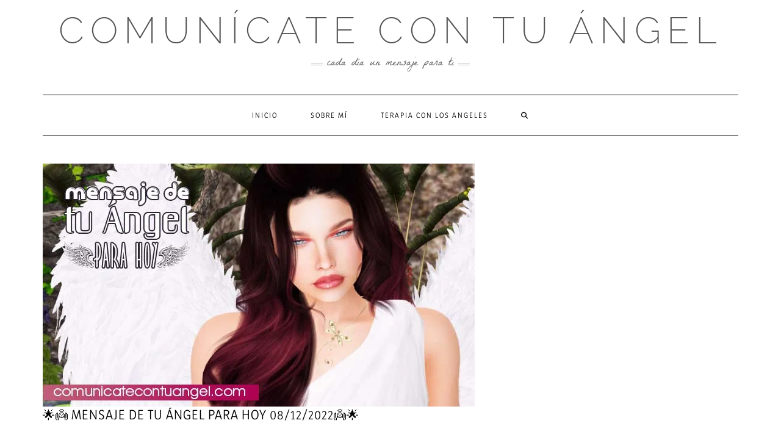

--- FILE ---
content_type: text/html; charset=UTF-8
request_url: https://comunicatecontuangel.com/mensaje-de-tu-angel-para-hoy-08-12-2022/
body_size: 22911
content:
<!DOCTYPE html><html lang="es"><head><script data-no-optimize="1">var litespeed_docref=sessionStorage.getItem("litespeed_docref");litespeed_docref&&(Object.defineProperty(document,"referrer",{get:function(){return litespeed_docref}}),sessionStorage.removeItem("litespeed_docref"));</script> <script type="litespeed/javascript" data-src="https://pagead2.googlesyndication.com/pagead/js/adsbygoogle.js?client=ca-pub-6822384068072920"
     crossorigin="anonymous"></script> <meta charset="UTF-8" /><meta http-equiv="X-UA-Compatible" content="IE=edge" /><meta name="viewport" content="width=device-width, initial-scale=1" /><link rel="pingback" href="https://comunicatecontuangel.com/xmlrpc.php"><meta name='robots' content='index, follow, max-image-preview:large, max-snippet:-1, max-video-preview:-1' /><title>🌟👼 Mensaje de tu ángel para hoy 08/12/2022👼🌟 - Comunicate con tu Angel</title><link rel="canonical" href="https://comunicatecontuangel.com/mensaje-de-tu-angel-para-hoy-08-12-2022/" /><meta property="og:locale" content="es_ES" /><meta property="og:type" content="article" /><meta property="og:title" content="🌟👼 Mensaje de tu ángel para hoy 08/12/2022👼🌟 - Comunicate con tu Angel" /><meta property="og:description" content="Inicio &raquo; Mensaje de tu Angel para hoy &raquo; 🌟👼 Mensaje de tu ángel para hoy 08/12/2022👼🌟 Hoy tu ángel te dice APROVECHA En el día de hoy puedes notar que la energía fluye con menos resistencia y debido a eso puedes ir más allá, [&hellip;]" /><meta property="og:url" content="https://comunicatecontuangel.com/mensaje-de-tu-angel-para-hoy-08-12-2022/" /><meta property="og:site_name" content="Comunicate con tu Angel" /><meta property="article:published_time" content="2022-12-08T07:00:00+00:00" /><meta property="article:modified_time" content="2025-07-25T06:46:34+00:00" /><meta property="og:image" content="https://comunicatecontuangel.com/wp-content/uploads/2022/08/8.jpg" /><meta property="og:image:width" content="708" /><meta property="og:image:height" content="398" /><meta property="og:image:type" content="image/jpeg" /><meta name="author" content="Comunicate" /><meta name="twitter:card" content="summary_large_image" /><meta name="twitter:label1" content="Escrito por" /><meta name="twitter:data1" content="Comunicate" /><meta name="twitter:label2" content="Tiempo de lectura" /><meta name="twitter:data2" content="2 minutos" /> <script type="application/ld+json" class="yoast-schema-graph">{"@context":"https://schema.org","@graph":[{"@type":"Article","@id":"https://comunicatecontuangel.com/mensaje-de-tu-angel-para-hoy-08-12-2022/#article","isPartOf":{"@id":"https://comunicatecontuangel.com/mensaje-de-tu-angel-para-hoy-08-12-2022/"},"author":{"name":"Comunicate","@id":"https://comunicatecontuangel.com/#/schema/person/3bceedd37fe6df856b7dd0ea38eb7977"},"headline":"🌟👼 Mensaje de tu ángel para hoy 08/12/2022👼🌟","datePublished":"2022-12-08T07:00:00+00:00","dateModified":"2025-07-25T06:46:34+00:00","mainEntityOfPage":{"@id":"https://comunicatecontuangel.com/mensaje-de-tu-angel-para-hoy-08-12-2022/"},"wordCount":454,"commentCount":0,"image":{"@id":"https://comunicatecontuangel.com/mensaje-de-tu-angel-para-hoy-08-12-2022/#primaryimage"},"thumbnailUrl":"https://comunicatecontuangel.com/wp-content/uploads/2022/08/8.jpg","articleSection":["Mensaje de tu Angel para hoy"],"inLanguage":"es","potentialAction":[{"@type":"CommentAction","name":"Comment","target":["https://comunicatecontuangel.com/mensaje-de-tu-angel-para-hoy-08-12-2022/#respond"]}]},{"@type":"WebPage","@id":"https://comunicatecontuangel.com/mensaje-de-tu-angel-para-hoy-08-12-2022/","url":"https://comunicatecontuangel.com/mensaje-de-tu-angel-para-hoy-08-12-2022/","name":"🌟👼 Mensaje de tu ángel para hoy 08/12/2022👼🌟 - Comunicate con tu Angel","isPartOf":{"@id":"https://comunicatecontuangel.com/#website"},"primaryImageOfPage":{"@id":"https://comunicatecontuangel.com/mensaje-de-tu-angel-para-hoy-08-12-2022/#primaryimage"},"image":{"@id":"https://comunicatecontuangel.com/mensaje-de-tu-angel-para-hoy-08-12-2022/#primaryimage"},"thumbnailUrl":"https://comunicatecontuangel.com/wp-content/uploads/2022/08/8.jpg","datePublished":"2022-12-08T07:00:00+00:00","dateModified":"2025-07-25T06:46:34+00:00","author":{"@id":"https://comunicatecontuangel.com/#/schema/person/3bceedd37fe6df856b7dd0ea38eb7977"},"breadcrumb":{"@id":"https://comunicatecontuangel.com/mensaje-de-tu-angel-para-hoy-08-12-2022/#breadcrumb"},"inLanguage":"es","potentialAction":[{"@type":"ReadAction","target":["https://comunicatecontuangel.com/mensaje-de-tu-angel-para-hoy-08-12-2022/"]}]},{"@type":"ImageObject","inLanguage":"es","@id":"https://comunicatecontuangel.com/mensaje-de-tu-angel-para-hoy-08-12-2022/#primaryimage","url":"https://comunicatecontuangel.com/wp-content/uploads/2022/08/8.jpg","contentUrl":"https://comunicatecontuangel.com/wp-content/uploads/2022/08/8.jpg","width":708,"height":398,"caption":"mensaje de los angeles para ti"},{"@type":"BreadcrumbList","@id":"https://comunicatecontuangel.com/mensaje-de-tu-angel-para-hoy-08-12-2022/#breadcrumb","itemListElement":[{"@type":"ListItem","position":1,"name":"Portada","item":"https://comunicatecontuangel.com/"},{"@type":"ListItem","position":2,"name":"🌟👼 Mensaje de tu ángel para hoy 08/12/2022👼🌟"}]},{"@type":"WebSite","@id":"https://comunicatecontuangel.com/#website","url":"https://comunicatecontuangel.com/","name":"Comunicate con tu Angel","description":"Cada día un mensaje para ti","potentialAction":[{"@type":"SearchAction","target":{"@type":"EntryPoint","urlTemplate":"https://comunicatecontuangel.com/?s={search_term_string}"},"query-input":{"@type":"PropertyValueSpecification","valueRequired":true,"valueName":"search_term_string"}}],"inLanguage":"es"},{"@type":"Person","@id":"https://comunicatecontuangel.com/#/schema/person/3bceedd37fe6df856b7dd0ea38eb7977","name":"Comunicate","image":{"@type":"ImageObject","inLanguage":"es","@id":"https://comunicatecontuangel.com/#/schema/person/image/","url":"https://comunicatecontuangel.com/wp-content/litespeed/avatar/e67046c2d254e7205ee8f948e44e2a62.jpg?ver=1767771773","contentUrl":"https://comunicatecontuangel.com/wp-content/litespeed/avatar/e67046c2d254e7205ee8f948e44e2a62.jpg?ver=1767771773","caption":"Comunicate"},"sameAs":["https://comunicatecontuangel.com"],"url":"https://comunicatecontuangel.com/author/comunicate/"}]}</script> <link rel='dns-prefetch' href='//stats.wp.com' /><link rel='dns-prefetch' href='//widgets.wp.com' /><link rel='dns-prefetch' href='//s0.wp.com' /><link rel='dns-prefetch' href='//0.gravatar.com' /><link rel='dns-prefetch' href='//1.gravatar.com' /><link rel='dns-prefetch' href='//2.gravatar.com' /><link href='https://fonts.gstatic.com' crossorigin rel='preconnect' /><link rel="alternate" type="application/rss+xml" title="Comunicate con tu Angel &raquo; Feed" href="https://comunicatecontuangel.com/feed/" /><link rel="alternate" type="application/rss+xml" title="Comunicate con tu Angel &raquo; Feed de los comentarios" href="https://comunicatecontuangel.com/comments/feed/" /><link rel="alternate" type="application/rss+xml" title="Comunicate con tu Angel &raquo; Comentario 🌟👼 Mensaje de tu ángel para hoy 08/12/2022👼🌟 del feed" href="https://comunicatecontuangel.com/mensaje-de-tu-angel-para-hoy-08-12-2022/feed/" /><link rel="alternate" title="oEmbed (JSON)" type="application/json+oembed" href="https://comunicatecontuangel.com/wp-json/oembed/1.0/embed?url=https%3A%2F%2Fcomunicatecontuangel.com%2Fmensaje-de-tu-angel-para-hoy-08-12-2022%2F" /><link rel="alternate" title="oEmbed (XML)" type="text/xml+oembed" href="https://comunicatecontuangel.com/wp-json/oembed/1.0/embed?url=https%3A%2F%2Fcomunicatecontuangel.com%2Fmensaje-de-tu-angel-para-hoy-08-12-2022%2F&#038;format=xml" /><style id='wp-img-auto-sizes-contain-inline-css' type='text/css'>img:is([sizes=auto i],[sizes^="auto," i]){contain-intrinsic-size:3000px 1500px}
/*# sourceURL=wp-img-auto-sizes-contain-inline-css */</style><style id="litespeed-ccss">#jp-relatedposts{display:none;padding-top:1em;margin:1em 0;position:relative;clear:both}.jp-relatedposts::after{content:"";display:block;clear:both}ul{box-sizing:border-box}.entry-content{counter-reset:footnotes}:root{--wp--preset--font-size--normal:16px;--wp--preset--font-size--huge:42px}.screen-reader-text{border:0;clip-path:inset(50%);height:1px;margin:-1px;overflow:hidden;padding:0;position:absolute;width:1px;word-wrap:normal!important}:root{--wp--preset--aspect-ratio--square:1;--wp--preset--aspect-ratio--4-3:4/3;--wp--preset--aspect-ratio--3-4:3/4;--wp--preset--aspect-ratio--3-2:3/2;--wp--preset--aspect-ratio--2-3:2/3;--wp--preset--aspect-ratio--16-9:16/9;--wp--preset--aspect-ratio--9-16:9/16;--wp--preset--color--black:#000000;--wp--preset--color--cyan-bluish-gray:#abb8c3;--wp--preset--color--white:#ffffff;--wp--preset--color--pale-pink:#f78da7;--wp--preset--color--vivid-red:#cf2e2e;--wp--preset--color--luminous-vivid-orange:#ff6900;--wp--preset--color--luminous-vivid-amber:#fcb900;--wp--preset--color--light-green-cyan:#7bdcb5;--wp--preset--color--vivid-green-cyan:#00d084;--wp--preset--color--pale-cyan-blue:#8ed1fc;--wp--preset--color--vivid-cyan-blue:#0693e3;--wp--preset--color--vivid-purple:#9b51e0;--wp--preset--gradient--vivid-cyan-blue-to-vivid-purple:linear-gradient(135deg,rgba(6,147,227,1) 0%,rgb(155,81,224) 100%);--wp--preset--gradient--light-green-cyan-to-vivid-green-cyan:linear-gradient(135deg,rgb(122,220,180) 0%,rgb(0,208,130) 100%);--wp--preset--gradient--luminous-vivid-amber-to-luminous-vivid-orange:linear-gradient(135deg,rgba(252,185,0,1) 0%,rgba(255,105,0,1) 100%);--wp--preset--gradient--luminous-vivid-orange-to-vivid-red:linear-gradient(135deg,rgba(255,105,0,1) 0%,rgb(207,46,46) 100%);--wp--preset--gradient--very-light-gray-to-cyan-bluish-gray:linear-gradient(135deg,rgb(238,238,238) 0%,rgb(169,184,195) 100%);--wp--preset--gradient--cool-to-warm-spectrum:linear-gradient(135deg,rgb(74,234,220) 0%,rgb(151,120,209) 20%,rgb(207,42,186) 40%,rgb(238,44,130) 60%,rgb(251,105,98) 80%,rgb(254,248,76) 100%);--wp--preset--gradient--blush-light-purple:linear-gradient(135deg,rgb(255,206,236) 0%,rgb(152,150,240) 100%);--wp--preset--gradient--blush-bordeaux:linear-gradient(135deg,rgb(254,205,165) 0%,rgb(254,45,45) 50%,rgb(107,0,62) 100%);--wp--preset--gradient--luminous-dusk:linear-gradient(135deg,rgb(255,203,112) 0%,rgb(199,81,192) 50%,rgb(65,88,208) 100%);--wp--preset--gradient--pale-ocean:linear-gradient(135deg,rgb(255,245,203) 0%,rgb(182,227,212) 50%,rgb(51,167,181) 100%);--wp--preset--gradient--electric-grass:linear-gradient(135deg,rgb(202,248,128) 0%,rgb(113,206,126) 100%);--wp--preset--gradient--midnight:linear-gradient(135deg,rgb(2,3,129) 0%,rgb(40,116,252) 100%);--wp--preset--font-size--small:13px;--wp--preset--font-size--medium:20px;--wp--preset--font-size--large:36px;--wp--preset--font-size--x-large:42px;--wp--preset--spacing--20:0.44rem;--wp--preset--spacing--30:0.67rem;--wp--preset--spacing--40:1rem;--wp--preset--spacing--50:1.5rem;--wp--preset--spacing--60:2.25rem;--wp--preset--spacing--70:3.38rem;--wp--preset--spacing--80:5.06rem;--wp--preset--shadow--natural:6px 6px 9px rgba(0, 0, 0, 0.2);--wp--preset--shadow--deep:12px 12px 50px rgba(0, 0, 0, 0.4);--wp--preset--shadow--sharp:6px 6px 0px rgba(0, 0, 0, 0.2);--wp--preset--shadow--outlined:6px 6px 0px -3px rgba(255, 255, 255, 1), 6px 6px rgba(0, 0, 0, 1);--wp--preset--shadow--crisp:6px 6px 0px rgba(0, 0, 0, 1)}html{font-family:sans-serif;-ms-text-size-adjust:100%;-webkit-text-size-adjust:100%}body{margin:0}nav{display:block}[hidden]{display:none}a{background-color:#fff0}h1{font-size:2em;margin:.67em 0}img{border:0}button,input,textarea{color:inherit;font:inherit;margin:0}button{overflow:visible}button{text-transform:none}button{-webkit-appearance:button}button::-moz-focus-inner,input::-moz-focus-inner{border:0;padding:0}input{line-height:normal}input[type=search]{-webkit-appearance:textfield;-webkit-box-sizing:content-box;-moz-box-sizing:content-box;box-sizing:content-box}input[type=search]::-webkit-search-cancel-button,input[type=search]::-webkit-search-decoration{-webkit-appearance:none}textarea{overflow:auto}*{-webkit-box-sizing:border-box;-moz-box-sizing:border-box;box-sizing:border-box}:after,:before{-webkit-box-sizing:border-box;-moz-box-sizing:border-box;box-sizing:border-box}html{font-size:10px}body{font-family:"Helvetica Neue",Helvetica,Arial,sans-serif;font-size:14px;line-height:1.42857143;color:#333;background-color:#fff}button,input,textarea{font-family:inherit;font-size:inherit;line-height:inherit}a{color:#337ab7;text-decoration:none}img{vertical-align:middle}.img-responsive{display:block;max-width:100%;height:auto}.sr-only{position:absolute;width:1px;height:1px;padding:0;margin:-1px;overflow:hidden;clip:rect(0,0,0,0);border:0}h1,h3{font-family:inherit;font-weight:500;line-height:1.1;color:inherit}h1,h3{margin-top:20px;margin-bottom:10px}h1{font-size:36px}h3{font-size:24px}p{margin:0 0 10px}ul{margin-top:0;margin-bottom:10px}.container{padding-right:15px;padding-left:15px;margin-right:auto;margin-left:auto}@media (min-width:768px){.container{width:750px}}@media (min-width:992px){.container{width:970px}}@media (min-width:1200px){.container{width:1170px}}.row{margin-right:-15px;margin-left:-15px}.col-md-3,.col-md-9{position:relative;min-height:1px;padding-right:15px;padding-left:15px}@media (min-width:992px){.col-md-3,.col-md-9{float:left}.col-md-9{width:75%}.col-md-3{width:25%}}label{display:inline-block;max-width:100%;margin-bottom:5px;font-weight:700}input[type=search]{-webkit-box-sizing:border-box;-moz-box-sizing:border-box;box-sizing:border-box;-webkit-appearance:none;-moz-appearance:none;appearance:none}.form-control{display:block;width:100%;height:34px;padding:6px 12px;font-size:14px;line-height:1.42857143;color:#555;background-color:#fff;background-image:none;border:1px solid #ccc;border-radius:4px;-webkit-box-shadow:inset 0 1px 1px rgb(0 0 0/.075);box-shadow:inset 0 1px 1px rgb(0 0 0/.075)}.form-control::-moz-placeholder{color:#999;opacity:1}.form-control:-ms-input-placeholder{color:#999}.form-control::-webkit-input-placeholder{color:#999}.form-control::-ms-expand{background-color:#fff0;border:0}.form-group{margin-bottom:15px}.btn{display:inline-block;margin-bottom:0;font-weight:400;text-align:center;white-space:nowrap;vertical-align:middle;-ms-touch-action:manipulation;touch-action:manipulation;background-image:none;border:1px solid #fff0;padding:6px 12px;font-size:14px;line-height:1.42857143;border-radius:4px}.btn-default{color:#333;background-color:#fff;border-color:#ccc}.collapse{display:none}.dropdown-menu{position:absolute;top:100%;left:0;z-index:1000;display:none;float:left;min-width:160px;padding:5px 0;margin:2px 0 0;font-size:14px;text-align:left;list-style:none;background-color:#fff;background-clip:padding-box;border:1px solid #ccc;border:1px solid rgb(0 0 0/.15);border-radius:4px;-webkit-box-shadow:0 6px 12px rgb(0 0 0/.175);box-shadow:0 6px 12px rgb(0 0 0/.175)}.nav{padding-left:0;margin-bottom:0;list-style:none}.nav>li{position:relative;display:block}.nav>li>a{position:relative;display:block;padding:10px 15px}.navbar{position:relative;min-height:50px;margin-bottom:20px;border:1px solid #fff0}@media (min-width:768px){.navbar{border-radius:4px}}@media (min-width:768px){.navbar-header{float:left}}.navbar-collapse{padding-right:15px;padding-left:15px;overflow-x:visible;border-top:1px solid #fff0;-webkit-box-shadow:inset 0 1px 0 rgb(255 255 255/.1);box-shadow:inset 0 1px 0 rgb(255 255 255/.1);-webkit-overflow-scrolling:touch}@media (min-width:768px){.navbar-collapse{width:auto;border-top:0;-webkit-box-shadow:none;box-shadow:none}.navbar-collapse.collapse{display:block!important;height:auto!important;padding-bottom:0;overflow:visible!important}}.navbar-toggle{position:relative;float:right;padding:9px 10px;margin-right:15px;margin-top:8px;margin-bottom:8px;background-color:#fff0;background-image:none;border:1px solid #fff0;border-radius:4px}.navbar-toggle .icon-bar{display:block;width:22px;height:2px;border-radius:1px}.navbar-toggle .icon-bar+.icon-bar{margin-top:4px}@media (min-width:768px){.navbar-toggle{display:none}}.navbar-nav{margin:7.5px -15px}.navbar-nav>li>a{padding-top:10px;padding-bottom:10px;line-height:20px}@media (min-width:768px){.navbar-nav{float:left;margin:0}.navbar-nav>li{float:left}.navbar-nav>li>a{padding-top:15px;padding-bottom:15px}}.navbar-nav>li>.dropdown-menu{margin-top:0;border-top-left-radius:0;border-top-right-radius:0}.navbar-default{background-color:#f8f8f8;border-color:#e7e7e7}.navbar-default .navbar-nav>li>a{color:#777}.navbar-default .navbar-toggle{border-color:#ddd}.navbar-default .navbar-toggle .icon-bar{background-color:#888}.navbar-default .navbar-collapse{border-color:#e7e7e7}.clearfix:after,.clearfix:before,.container:after,.container:before,.nav:after,.nav:before,.navbar-collapse:after,.navbar-collapse:before,.navbar-header:after,.navbar-header:before,.navbar:after,.navbar:before,.row:after,.row:before{display:table;content:" "}.clearfix:after,.container:after,.nav:after,.navbar-collapse:after,.navbar-header:after,.navbar:after,.row:after{clear:both}@-ms-viewport{width:device-width}.fa{font-family:var(--fa-style-family,"Font Awesome 6 Free");font-weight:var(--fa-style,900)}.fa{-moz-osx-font-smoothing:grayscale;-webkit-font-smoothing:antialiased;display:var(--fa-display,inline-block);font-style:normal;font-variant:normal;line-height:1;text-rendering:auto}.fa:before{content:var(--fa)}.fa-search{--fa:"\f002"}.sr-only{position:absolute;width:1px;height:1px;padding:0;margin:-1px;overflow:hidden;clip:rect(0,0,0,0);white-space:nowrap;border-width:0}.fa{font-family:var(--fa-style-family,"Font Awesome 6 Free");font-weight:var(--fa-style,900)}.fa{-moz-osx-font-smoothing:grayscale;-webkit-font-smoothing:antialiased;display:var(--fa-display,inline-block);font-style:normal;font-variant:normal;line-height:1;text-rendering:auto}.fa:before{content:var(--fa)}.fa-search{--fa:"\f002"}.sr-only{position:absolute;width:1px;height:1px;padding:0;margin:-1px;overflow:hidden;clip:rect(0,0,0,0);white-space:nowrap;border-width:0}:host,:root{--fa-style-family-brands:"Font Awesome 6 Brands";--fa-font-brands:normal 400 1em/1 "Font Awesome 6 Brands"}:host,:root{--fa-font-regular:normal 400 1em/1 "Font Awesome 6 Free"}:host,:root{--fa-style-family-classic:"Font Awesome 6 Free";--fa-font-solid:normal 900 1em/1 "Font Awesome 6 Free"}body{font-family:"Lato",sans-serif;color:#545454;font-size:13px}img{max-width:100%;height:auto}a,a:visited{color:#000}h1,h3{font-family:"Montserrat",sans-serif;color:#000;font-weight:400;text-transform:uppercase}h1{font-size:16px}h3{font-size:14px}.logo .header-logo-text{line-height:60px;font-size:60px;font-weight:200;font-family:"Raleway",sans-serif;text-transform:uppercase}.tagline{font-family:"Caveat",cursive;font-size:18px}.navbar-nav>li>a{font-family:"Montserrat",sans-serif;text-transform:uppercase;font-weight:400}.tagline{color:#646464}.screen-reader-text{clip:rect(1px,1px,1px,1px);position:absolute!important;height:1px;width:1px;overflow:hidden}.form-group{margin-bottom:25px}.form-actions{padding-top:15px}.form-control,input[type="text"],textarea{font-weight:300;font-size:12px;font-style:italic;border:1px solid #f1f1f1;color:#545454;background-color:#fafafa;-webkit-border-radius:0;-moz-border-radius:0;border-radius:0;-webkit-box-shadow:none;-moz-box-shadow:none;box-shadow:none}.btn{padding:10px 28px;font-size:11px;font-weight:300;-webkit-border-radius:0;-moz-border-radius:0;border-radius:0;text-transform:uppercase}.btn-default{background-color:#2d2d2d;border-color:#2d2d2d;color:#fff}.header{line-height:20px;padding:20px 0 0}.header-row-2{margin-bottom:40px}.header-row-3{margin-bottom:45px}.logo{text-align:center}.logo .header-logo-text{margin:0;letter-spacing:10px}.logo .header-logo-text a{color:inherit}.tagline{text-align:center;margin-top:15px}.tagline p{display:inline-block;margin:0;position:relative;padding:0 26px;text-transform:lowercase}.tagline p:before,.tagline p:after{content:"";position:absolute;left:0;top:50%;margin-top:-2px;width:20px;height:4px;border-top:1px solid #c4c4c4;border-bottom:1px solid #c4c4c4}.tagline p:after{left:auto;right:0}.navbar-nav{float:none}.navbar-nav>li{display:inline-block;float:none}.navbar-nav>li>a{font-size:11px;padding:23px 27px;letter-spacing:2px}.dropdown-menu{border:1px solid #000;-webkit-box-shadow:none;-moz-box-shadow:none;box-shadow:none;-webkit-border-radius:0;-moz-border-radius:0;border-radius:0}.main_search{padding:0;border:0;background-color:#fff0;left:80%;top:0;width:153px;min-width:inherit}.main_search .form-control{border:0;height:56px;background-color:#fff;padding:12px 0;-webkit-border-radius:0;-moz-border-radius:0;border-radius:0;-webkit-box-shadow:none;-moz-box-shadow:none;box-shadow:none}.navbar-default{margin:0;border:0;border-top:1px solid #000;border-bottom:1px solid #000;background:#fff0;-webkit-border-radius:0;-moz-border-radius:0;border-radius:0}.navbar-default .navbar-collapse{text-align:center}.navbar-default .navbar-nav{display:inline-block}.navbar-default .navbar-nav>li>a{color:#000}.navbar-header{text-align:center}.navbar-toggle{float:none;margin-left:auto;margin-right:auto}.navbar-default .navbar-toggle .icon-bar{background-color:#000}.navbar-default .navbar-toggle{border-color:#fff;color:#000}.entry{margin-bottom:35px}.entry-content{line-height:1.4}.entry-thumb{margin-bottom:25px;position:relative;overflow:hidden}.single-content::after{clear:both;content:"";display:table}.entry-thumb img{display:block;width:100%;height:auto}.entry-title{line-height:1.3;margin:0 0 10px;letter-spacing:1px}h1.entry-title{margin-bottom:25px}.entry h1,.entry h3{margin-top:.5em;margin-bottom:.5em}.entry h1{font-size:22px}.entry h3{font-size:18px}.entry-header{margin:0 0 20px}.entry-thumb{position:relative}.sidebar-block{margin-bottom:35px}.widget{margin-bottom:35px}.sidebar .search-trigger{display:none}.search-trigger{width:34px;height:34px;line-height:34px;text-align:center;display:inline-block;font-size:12px}.widget.widget_text .textwidget{font-weight:300;line-height:22px;margin-bottom:18px}.sidebar-no-borders .widget.widget_text{padding:40px 0;border-top:1px solid #000;border-bottom:1px solid #000}.widget.widget_search{padding:25px 20px;background-color:#f1f1f1}.widget.widget_search .search-form .form-control{background-color:#fff;border-color:#fff}.widget.widget_search .search-form .form-group{margin-bottom:10px}.widget.widget_search .search-form .form-actions{text-align:center}:focus{border-color:#f1f1f1;-webkit-box-shadow:none;-moz-box-shadow:none;box-shadow:none;outline:0}@media (max-width:767px){.logo .header-logo-text{line-height:30px;font-size:30px}}@media (min-width:1500px){.container{width:1230px}.main_search{width:183px}}@media (min-width:992px) and (max-width:1199px){.navbar-nav>li>a{padding-left:15px;padding-right:15px;font-size:10px;letter-spacing:1px}.main_search{width:130px}}@media (min-width:768px) and (max-width:991px){.navbar-nav>li>a{padding-left:10px;padding-right:10px;font-size:10px;letter-spacing:1px}.main_search{width:96px}}@media (max-width:767px){.header{padding-top:0}.header-row-2{margin-bottom:20px}.header-row-3{margin-bottom:25px}.navbar-default .navbar-collapse{border-color:#000;text-align:left}.navbar-default .navbar-nav{display:block}.navbar-nav>li{display:block}.navbar-nav>li>a{padding:10px 15px}.navbar-nav>li.search{border-top:1px solid #000;padding-top:7.5px}.navbar-nav>li.search>a{color:#545454;position:absolute;right:0;top:7.5px}.main_search{display:block;float:none;left:0;position:static;width:auto}.main_search .form-control{height:40px;padding-left:15px;padding-right:15px}}@media (max-width:480px){.entry-title{font-size:12px}}#likes-other-gravatars{display:none;position:absolute;padding:9px 12px 10px 12px;background-color:#fff;border:solid 1px #dcdcde;border-radius:4px;box-shadow:none;min-width:220px;max-height:240px;height:auto;overflow:auto;z-index:1000}#likes-other-gravatars *{line-height:normal}#likes-other-gravatars .likes-text{color:#101517;font-size:12px;font-weight:500;padding-bottom:8px}#likes-other-gravatars ul{margin:0;padding:0;text-indent:0;list-style-type:none}#likes-other-gravatars ul.wpl-avatars{overflow:auto;display:block;max-height:190px}.post-likes-widget-placeholder .button{display:none}.screen-reader-text{border:0;clip-path:inset(50%);height:1px;margin:-1px;overflow:hidden;padding:0;position:absolute!important;width:1px;word-wrap:normal!important}*{-webkit-touch-callout:none}:root{--wp-gdpr--bar--background-color:#000000;--wp-gdpr--bar--color:#ffffff;--wp-gdpr--button--background-color:#000000;--wp-gdpr--button--background-color--darken:#000000;--wp-gdpr--button--color:#ffffff}.sd-content ul li a.sd-button>span,.sd-social-official .sd-content>ul>li>a.sd-button span{line-height:23px;margin-left:6px}.sd-social-official .sd-content ul li a.sd-button>span{line-height:12px;margin-left:3px}.sd-social-official .sd-content>ul>li>a.sd-button span{line-height:1}body{font-family:"Karla";font-size:18px;font-weight:regular}h1,h3,.navbar-nav>li>a{font-family:"Yaldevi";font-weight:;text-transform:}h1{font-size:20px}h3{font-size:16px}.logo .header-logo-text{line-height:;font-size:;font-weight:;font-family:"Raleway";text-transform:}@media (max-width:767px){.logo .header-logo-text{line-height:30px;font-size:30px}}.tagline{font-family:"La Belle Aurore";font-size:}.tagline p{text-transform:}h3{color:#b10254;font-weight:bolder;line-height:3.5}a{color:#6ac9e3;font-weight:bolder}a:visited{color:#e381bd}</style><link rel="preload" data-asynced="1" data-optimized="2" as="style" onload="this.onload=null;this.rel='stylesheet'" href="https://comunicatecontuangel.com/wp-content/litespeed/ucss/d25f9dcf6204be501067b072df8f66f5.css?ver=a086c" /><script type="litespeed/javascript">!function(a){"use strict";var b=function(b,c,d){function e(a){return h.body?a():void setTimeout(function(){e(a)})}function f(){i.addEventListener&&i.removeEventListener("load",f),i.media=d||"all"}var g,h=a.document,i=h.createElement("link");if(c)g=c;else{var j=(h.body||h.getElementsByTagName("head")[0]).childNodes;g=j[j.length-1]}var k=h.styleSheets;i.rel="stylesheet",i.href=b,i.media="only x",e(function(){g.parentNode.insertBefore(i,c?g:g.nextSibling)});var l=function(a){for(var b=i.href,c=k.length;c--;)if(k[c].href===b)return a();setTimeout(function(){l(a)})};return i.addEventListener&&i.addEventListener("load",f),i.onloadcssdefined=l,l(f),i};"undefined"!=typeof exports?exports.loadCSS=b:a.loadCSS=b}("undefined"!=typeof global?global:this);!function(a){if(a.loadCSS){var b=loadCSS.relpreload={};if(b.support=function(){try{return a.document.createElement("link").relList.supports("preload")}catch(b){return!1}},b.poly=function(){for(var b=a.document.getElementsByTagName("link"),c=0;c<b.length;c++){var d=b[c];"preload"===d.rel&&"style"===d.getAttribute("as")&&(a.loadCSS(d.href,d,d.getAttribute("media")),d.rel=null)}},!b.support()){b.poly();var c=a.setInterval(b.poly,300);a.addEventListener&&a.addEventListener("load",function(){b.poly(),a.clearInterval(c)}),a.attachEvent&&a.attachEvent("onload",function(){a.clearInterval(c)})}}}(this);</script> <style id='wp-emoji-styles-inline-css' type='text/css'>img.wp-smiley, img.emoji {
		display: inline !important;
		border: none !important;
		box-shadow: none !important;
		height: 1em !important;
		width: 1em !important;
		margin: 0 0.07em !important;
		vertical-align: -0.1em !important;
		background: none !important;
		padding: 0 !important;
	}
/*# sourceURL=wp-emoji-styles-inline-css */</style><style id='global-styles-inline-css' type='text/css'>:root{--wp--preset--aspect-ratio--square: 1;--wp--preset--aspect-ratio--4-3: 4/3;--wp--preset--aspect-ratio--3-4: 3/4;--wp--preset--aspect-ratio--3-2: 3/2;--wp--preset--aspect-ratio--2-3: 2/3;--wp--preset--aspect-ratio--16-9: 16/9;--wp--preset--aspect-ratio--9-16: 9/16;--wp--preset--color--black: #000000;--wp--preset--color--cyan-bluish-gray: #abb8c3;--wp--preset--color--white: #ffffff;--wp--preset--color--pale-pink: #f78da7;--wp--preset--color--vivid-red: #cf2e2e;--wp--preset--color--luminous-vivid-orange: #ff6900;--wp--preset--color--luminous-vivid-amber: #fcb900;--wp--preset--color--light-green-cyan: #7bdcb5;--wp--preset--color--vivid-green-cyan: #00d084;--wp--preset--color--pale-cyan-blue: #8ed1fc;--wp--preset--color--vivid-cyan-blue: #0693e3;--wp--preset--color--vivid-purple: #9b51e0;--wp--preset--gradient--vivid-cyan-blue-to-vivid-purple: linear-gradient(135deg,rgb(6,147,227) 0%,rgb(155,81,224) 100%);--wp--preset--gradient--light-green-cyan-to-vivid-green-cyan: linear-gradient(135deg,rgb(122,220,180) 0%,rgb(0,208,130) 100%);--wp--preset--gradient--luminous-vivid-amber-to-luminous-vivid-orange: linear-gradient(135deg,rgb(252,185,0) 0%,rgb(255,105,0) 100%);--wp--preset--gradient--luminous-vivid-orange-to-vivid-red: linear-gradient(135deg,rgb(255,105,0) 0%,rgb(207,46,46) 100%);--wp--preset--gradient--very-light-gray-to-cyan-bluish-gray: linear-gradient(135deg,rgb(238,238,238) 0%,rgb(169,184,195) 100%);--wp--preset--gradient--cool-to-warm-spectrum: linear-gradient(135deg,rgb(74,234,220) 0%,rgb(151,120,209) 20%,rgb(207,42,186) 40%,rgb(238,44,130) 60%,rgb(251,105,98) 80%,rgb(254,248,76) 100%);--wp--preset--gradient--blush-light-purple: linear-gradient(135deg,rgb(255,206,236) 0%,rgb(152,150,240) 100%);--wp--preset--gradient--blush-bordeaux: linear-gradient(135deg,rgb(254,205,165) 0%,rgb(254,45,45) 50%,rgb(107,0,62) 100%);--wp--preset--gradient--luminous-dusk: linear-gradient(135deg,rgb(255,203,112) 0%,rgb(199,81,192) 50%,rgb(65,88,208) 100%);--wp--preset--gradient--pale-ocean: linear-gradient(135deg,rgb(255,245,203) 0%,rgb(182,227,212) 50%,rgb(51,167,181) 100%);--wp--preset--gradient--electric-grass: linear-gradient(135deg,rgb(202,248,128) 0%,rgb(113,206,126) 100%);--wp--preset--gradient--midnight: linear-gradient(135deg,rgb(2,3,129) 0%,rgb(40,116,252) 100%);--wp--preset--font-size--small: 13px;--wp--preset--font-size--medium: 20px;--wp--preset--font-size--large: 36px;--wp--preset--font-size--x-large: 42px;--wp--preset--spacing--20: 0.44rem;--wp--preset--spacing--30: 0.67rem;--wp--preset--spacing--40: 1rem;--wp--preset--spacing--50: 1.5rem;--wp--preset--spacing--60: 2.25rem;--wp--preset--spacing--70: 3.38rem;--wp--preset--spacing--80: 5.06rem;--wp--preset--shadow--natural: 6px 6px 9px rgba(0, 0, 0, 0.2);--wp--preset--shadow--deep: 12px 12px 50px rgba(0, 0, 0, 0.4);--wp--preset--shadow--sharp: 6px 6px 0px rgba(0, 0, 0, 0.2);--wp--preset--shadow--outlined: 6px 6px 0px -3px rgb(255, 255, 255), 6px 6px rgb(0, 0, 0);--wp--preset--shadow--crisp: 6px 6px 0px rgb(0, 0, 0);}:where(.is-layout-flex){gap: 0.5em;}:where(.is-layout-grid){gap: 0.5em;}body .is-layout-flex{display: flex;}.is-layout-flex{flex-wrap: wrap;align-items: center;}.is-layout-flex > :is(*, div){margin: 0;}body .is-layout-grid{display: grid;}.is-layout-grid > :is(*, div){margin: 0;}:where(.wp-block-columns.is-layout-flex){gap: 2em;}:where(.wp-block-columns.is-layout-grid){gap: 2em;}:where(.wp-block-post-template.is-layout-flex){gap: 1.25em;}:where(.wp-block-post-template.is-layout-grid){gap: 1.25em;}.has-black-color{color: var(--wp--preset--color--black) !important;}.has-cyan-bluish-gray-color{color: var(--wp--preset--color--cyan-bluish-gray) !important;}.has-white-color{color: var(--wp--preset--color--white) !important;}.has-pale-pink-color{color: var(--wp--preset--color--pale-pink) !important;}.has-vivid-red-color{color: var(--wp--preset--color--vivid-red) !important;}.has-luminous-vivid-orange-color{color: var(--wp--preset--color--luminous-vivid-orange) !important;}.has-luminous-vivid-amber-color{color: var(--wp--preset--color--luminous-vivid-amber) !important;}.has-light-green-cyan-color{color: var(--wp--preset--color--light-green-cyan) !important;}.has-vivid-green-cyan-color{color: var(--wp--preset--color--vivid-green-cyan) !important;}.has-pale-cyan-blue-color{color: var(--wp--preset--color--pale-cyan-blue) !important;}.has-vivid-cyan-blue-color{color: var(--wp--preset--color--vivid-cyan-blue) !important;}.has-vivid-purple-color{color: var(--wp--preset--color--vivid-purple) !important;}.has-black-background-color{background-color: var(--wp--preset--color--black) !important;}.has-cyan-bluish-gray-background-color{background-color: var(--wp--preset--color--cyan-bluish-gray) !important;}.has-white-background-color{background-color: var(--wp--preset--color--white) !important;}.has-pale-pink-background-color{background-color: var(--wp--preset--color--pale-pink) !important;}.has-vivid-red-background-color{background-color: var(--wp--preset--color--vivid-red) !important;}.has-luminous-vivid-orange-background-color{background-color: var(--wp--preset--color--luminous-vivid-orange) !important;}.has-luminous-vivid-amber-background-color{background-color: var(--wp--preset--color--luminous-vivid-amber) !important;}.has-light-green-cyan-background-color{background-color: var(--wp--preset--color--light-green-cyan) !important;}.has-vivid-green-cyan-background-color{background-color: var(--wp--preset--color--vivid-green-cyan) !important;}.has-pale-cyan-blue-background-color{background-color: var(--wp--preset--color--pale-cyan-blue) !important;}.has-vivid-cyan-blue-background-color{background-color: var(--wp--preset--color--vivid-cyan-blue) !important;}.has-vivid-purple-background-color{background-color: var(--wp--preset--color--vivid-purple) !important;}.has-black-border-color{border-color: var(--wp--preset--color--black) !important;}.has-cyan-bluish-gray-border-color{border-color: var(--wp--preset--color--cyan-bluish-gray) !important;}.has-white-border-color{border-color: var(--wp--preset--color--white) !important;}.has-pale-pink-border-color{border-color: var(--wp--preset--color--pale-pink) !important;}.has-vivid-red-border-color{border-color: var(--wp--preset--color--vivid-red) !important;}.has-luminous-vivid-orange-border-color{border-color: var(--wp--preset--color--luminous-vivid-orange) !important;}.has-luminous-vivid-amber-border-color{border-color: var(--wp--preset--color--luminous-vivid-amber) !important;}.has-light-green-cyan-border-color{border-color: var(--wp--preset--color--light-green-cyan) !important;}.has-vivid-green-cyan-border-color{border-color: var(--wp--preset--color--vivid-green-cyan) !important;}.has-pale-cyan-blue-border-color{border-color: var(--wp--preset--color--pale-cyan-blue) !important;}.has-vivid-cyan-blue-border-color{border-color: var(--wp--preset--color--vivid-cyan-blue) !important;}.has-vivid-purple-border-color{border-color: var(--wp--preset--color--vivid-purple) !important;}.has-vivid-cyan-blue-to-vivid-purple-gradient-background{background: var(--wp--preset--gradient--vivid-cyan-blue-to-vivid-purple) !important;}.has-light-green-cyan-to-vivid-green-cyan-gradient-background{background: var(--wp--preset--gradient--light-green-cyan-to-vivid-green-cyan) !important;}.has-luminous-vivid-amber-to-luminous-vivid-orange-gradient-background{background: var(--wp--preset--gradient--luminous-vivid-amber-to-luminous-vivid-orange) !important;}.has-luminous-vivid-orange-to-vivid-red-gradient-background{background: var(--wp--preset--gradient--luminous-vivid-orange-to-vivid-red) !important;}.has-very-light-gray-to-cyan-bluish-gray-gradient-background{background: var(--wp--preset--gradient--very-light-gray-to-cyan-bluish-gray) !important;}.has-cool-to-warm-spectrum-gradient-background{background: var(--wp--preset--gradient--cool-to-warm-spectrum) !important;}.has-blush-light-purple-gradient-background{background: var(--wp--preset--gradient--blush-light-purple) !important;}.has-blush-bordeaux-gradient-background{background: var(--wp--preset--gradient--blush-bordeaux) !important;}.has-luminous-dusk-gradient-background{background: var(--wp--preset--gradient--luminous-dusk) !important;}.has-pale-ocean-gradient-background{background: var(--wp--preset--gradient--pale-ocean) !important;}.has-electric-grass-gradient-background{background: var(--wp--preset--gradient--electric-grass) !important;}.has-midnight-gradient-background{background: var(--wp--preset--gradient--midnight) !important;}.has-small-font-size{font-size: var(--wp--preset--font-size--small) !important;}.has-medium-font-size{font-size: var(--wp--preset--font-size--medium) !important;}.has-large-font-size{font-size: var(--wp--preset--font-size--large) !important;}.has-x-large-font-size{font-size: var(--wp--preset--font-size--x-large) !important;}
:root :where(.wp-block-pullquote){font-size: 1.5em;line-height: 1.6;}
/*# sourceURL=global-styles-inline-css */</style><style id='classic-theme-styles-inline-css' type='text/css'>/*! This file is auto-generated */
.wp-block-button__link{color:#fff;background-color:#32373c;border-radius:9999px;box-shadow:none;text-decoration:none;padding:calc(.667em + 2px) calc(1.333em + 2px);font-size:1.125em}.wp-block-file__button{background:#32373c;color:#fff;text-decoration:none}
/*# sourceURL=/wp-includes/css/classic-themes.min.css */</style><style id='wpgdprc-front-css-inline-css' type='text/css'>:root{--wp-gdpr--bar--background-color: #000000;--wp-gdpr--bar--color: #ffffff;--wp-gdpr--button--background-color: #000000;--wp-gdpr--button--background-color--darken: #000000;--wp-gdpr--button--color: #ffffff;}
/*# sourceURL=wpgdprc-front-css-inline-css */</style> <script type="litespeed/javascript" data-src="https://comunicatecontuangel.com/wp-includes/js/jquery/jquery.min.js" id="jquery-core-js"></script> <link rel="https://api.w.org/" href="https://comunicatecontuangel.com/wp-json/" /><link rel="alternate" title="JSON" type="application/json" href="https://comunicatecontuangel.com/wp-json/wp/v2/posts/9618" /><link rel="EditURI" type="application/rsd+xml" title="RSD" href="https://comunicatecontuangel.com/xmlrpc.php?rsd" /><meta name="generator" content="WordPress 6.9" /><link rel='shortlink' href='https://comunicatecontuangel.com/?p=9618' /><style>.notifyjs-bootstrap-base {
			background-color: #F2DEDE !important;
			border-color: #F2DEDE!important;
			color: #B94A48!important;
		}</style><style>img#wpstats{display:none}</style><style>body{font-family: 'Karla'; font-size:18px; font-weight:;}

h1,h2,h3,h4,h5,h6,
.form-label,
.navbar-nav > li > a,
.dropdown-menu>li>a,
.frontpage-slider .caption,
.pagination-blog-feed a,
.pagination-post a,
.recipe-index-feed .category-more a,
.recent-posts-widget-with-thumbnails .rpwwt-widget .rpwwt-post-title ,
.header-row-1 .widget_nav_menu .menu > li > a{font-family: 'Yaldevi'; font-weight: ; text-transform:;}

h1{font-size:20px;}
h2{font-size:18px;}
h3{font-size:16px;}
h4{font-size:14px;}
h5{font-size:12px;}
h6{font-size:12px;}

.logo .header-logo-text{line-height:; font-size:; font-weight:; font-family: 'Raleway'; text-transform:;}


@media (max-width:767px){
    .logo .header-logo-text{line-height:30px;font-size:30px;}
}

.tagline{font-family: 'La Belle Aurore'; font-size:; }
.tagline p{text-transform:;}</style><style>.frontpage-banner:before, .frontpage-slider .owl-carousel-item:before{content:none;}</style><link rel="icon" href="https://comunicatecontuangel.com/wp-content/uploads/2023/08/logo-150x150.jpg" sizes="32x32" /><link rel="icon" href="https://comunicatecontuangel.com/wp-content/uploads/2023/08/logo.jpg" sizes="192x192" /><link rel="apple-touch-icon" href="https://comunicatecontuangel.com/wp-content/uploads/2023/08/logo.jpg" /><meta name="msapplication-TileImage" content="https://comunicatecontuangel.com/wp-content/uploads/2023/08/logo.jpg" /><style type="text/css" id="wp-custom-css">/*
Puedes añadir tu propio CSS aquí.

Haz clic en el icono de ayuda de arriba para averiguar más.
*/
.entry-title a{color:#43a5fc;}
h2, h3, h4, h4, h5 {
color : #b10254;
font-weight : bolder;
line-height: 3.5;
}
a{color : #43a5fc; font-weight : bolder;}
a:hover{color : #b10254; font-weight : bolder;}


.single .entry-content p a{color:#ea96ca; text-decoration:underline;}

.single .entry-content p a{color:#6ac9e3; text-decoration:underline;}

.single  .entry-content p a:hover{color : #ea96ca; font-weight : bolder;}

.page .entry-content p a:hover, .entry-content p a:active, .entry-content p a:focus{color:#6ac9e3; text-decoration:none;}</style><style id="kirki-inline-styles">/* latin-ext */
@font-face {
  font-family: 'Karla';
  font-style: normal;
  font-weight: 400;
  font-display: swap;
  src: url(https://comunicatecontuangel.com/wp-content/fonts/karla/qkBIXvYC6trAT55ZBi1ueQVIjQTD-JqaHUlKd7c.woff2) format('woff2');
  unicode-range: U+0100-02BA, U+02BD-02C5, U+02C7-02CC, U+02CE-02D7, U+02DD-02FF, U+0304, U+0308, U+0329, U+1D00-1DBF, U+1E00-1E9F, U+1EF2-1EFF, U+2020, U+20A0-20AB, U+20AD-20C0, U+2113, U+2C60-2C7F, U+A720-A7FF;
}
/* latin */
@font-face {
  font-family: 'Karla';
  font-style: normal;
  font-weight: 400;
  font-display: swap;
  src: url(https://comunicatecontuangel.com/wp-content/fonts/karla/qkBIXvYC6trAT55ZBi1ueQVIjQTD-JqaE0lK.woff2) format('woff2');
  unicode-range: U+0000-00FF, U+0131, U+0152-0153, U+02BB-02BC, U+02C6, U+02DA, U+02DC, U+0304, U+0308, U+0329, U+2000-206F, U+20AC, U+2122, U+2191, U+2193, U+2212, U+2215, U+FEFF, U+FFFD;
}/* cyrillic-ext */
@font-face {
  font-family: 'Raleway';
  font-style: normal;
  font-weight: 200;
  font-display: swap;
  src: url(https://comunicatecontuangel.com/wp-content/fonts/raleway/1Ptxg8zYS_SKggPN4iEgvnHyvveLxVtaorCFPrEHJA.woff2) format('woff2');
  unicode-range: U+0460-052F, U+1C80-1C8A, U+20B4, U+2DE0-2DFF, U+A640-A69F, U+FE2E-FE2F;
}
/* cyrillic */
@font-face {
  font-family: 'Raleway';
  font-style: normal;
  font-weight: 200;
  font-display: swap;
  src: url(https://comunicatecontuangel.com/wp-content/fonts/raleway/1Ptxg8zYS_SKggPN4iEgvnHyvveLxVtaorCMPrEHJA.woff2) format('woff2');
  unicode-range: U+0301, U+0400-045F, U+0490-0491, U+04B0-04B1, U+2116;
}
/* vietnamese */
@font-face {
  font-family: 'Raleway';
  font-style: normal;
  font-weight: 200;
  font-display: swap;
  src: url(https://comunicatecontuangel.com/wp-content/fonts/raleway/1Ptxg8zYS_SKggPN4iEgvnHyvveLxVtaorCHPrEHJA.woff2) format('woff2');
  unicode-range: U+0102-0103, U+0110-0111, U+0128-0129, U+0168-0169, U+01A0-01A1, U+01AF-01B0, U+0300-0301, U+0303-0304, U+0308-0309, U+0323, U+0329, U+1EA0-1EF9, U+20AB;
}
/* latin-ext */
@font-face {
  font-family: 'Raleway';
  font-style: normal;
  font-weight: 200;
  font-display: swap;
  src: url(https://comunicatecontuangel.com/wp-content/fonts/raleway/1Ptxg8zYS_SKggPN4iEgvnHyvveLxVtaorCGPrEHJA.woff2) format('woff2');
  unicode-range: U+0100-02BA, U+02BD-02C5, U+02C7-02CC, U+02CE-02D7, U+02DD-02FF, U+0304, U+0308, U+0329, U+1D00-1DBF, U+1E00-1E9F, U+1EF2-1EFF, U+2020, U+20A0-20AB, U+20AD-20C0, U+2113, U+2C60-2C7F, U+A720-A7FF;
}
/* latin */
@font-face {
  font-family: 'Raleway';
  font-style: normal;
  font-weight: 200;
  font-display: swap;
  src: url(https://comunicatecontuangel.com/wp-content/fonts/raleway/1Ptxg8zYS_SKggPN4iEgvnHyvveLxVtaorCIPrE.woff2) format('woff2');
  unicode-range: U+0000-00FF, U+0131, U+0152-0153, U+02BB-02BC, U+02C6, U+02DA, U+02DC, U+0304, U+0308, U+0329, U+2000-206F, U+20AC, U+2122, U+2191, U+2193, U+2212, U+2215, U+FEFF, U+FFFD;
}/* latin-ext */
@font-face {
  font-family: 'La Belle Aurore';
  font-style: normal;
  font-weight: 400;
  font-display: swap;
  src: url(https://comunicatecontuangel.com/wp-content/fonts/la-belle-aurore/RrQIbot8-mNYKnGNDkWlocovHeI4Eu2EBVk.woff2) format('woff2');
  unicode-range: U+0100-02BA, U+02BD-02C5, U+02C7-02CC, U+02CE-02D7, U+02DD-02FF, U+0304, U+0308, U+0329, U+1D00-1DBF, U+1E00-1E9F, U+1EF2-1EFF, U+2020, U+20A0-20AB, U+20AD-20C0, U+2113, U+2C60-2C7F, U+A720-A7FF;
}
/* latin */
@font-face {
  font-family: 'La Belle Aurore';
  font-style: normal;
  font-weight: 400;
  font-display: swap;
  src: url(https://comunicatecontuangel.com/wp-content/fonts/la-belle-aurore/RrQIbot8-mNYKnGNDkWlocovHeI4HO2E.woff2) format('woff2');
  unicode-range: U+0000-00FF, U+0131, U+0152-0153, U+02BB-02BC, U+02C6, U+02DA, U+02DC, U+0304, U+0308, U+0329, U+2000-206F, U+20AC, U+2122, U+2191, U+2193, U+2212, U+2215, U+FEFF, U+FFFD;
}/* sinhala */
@font-face {
  font-family: 'Yaldevi';
  font-style: normal;
  font-weight: 400;
  font-display: swap;
  src: url(https://comunicatecontuangel.com/wp-content/fonts/yaldevi/cY9afj6VW0NMrDWtDNzCOwlPMq9SLpdxJwvyZRPyBA.woff2) format('woff2');
  unicode-range: U+0964-0965, U+0D81-0DF4, U+1CF2, U+200C-200D, U+25CC, U+111E1-111F4;
}
/* latin-ext */
@font-face {
  font-family: 'Yaldevi';
  font-style: normal;
  font-weight: 400;
  font-display: swap;
  src: url(https://comunicatecontuangel.com/wp-content/fonts/yaldevi/cY9afj6VW0NMrDWtDNzCOwlPMq9SLpdxJwvhZRPyBA.woff2) format('woff2');
  unicode-range: U+0100-02BA, U+02BD-02C5, U+02C7-02CC, U+02CE-02D7, U+02DD-02FF, U+0304, U+0308, U+0329, U+1D00-1DBF, U+1E00-1E9F, U+1EF2-1EFF, U+2020, U+20A0-20AB, U+20AD-20C0, U+2113, U+2C60-2C7F, U+A720-A7FF;
}
/* latin */
@font-face {
  font-family: 'Yaldevi';
  font-style: normal;
  font-weight: 400;
  font-display: swap;
  src: url(https://comunicatecontuangel.com/wp-content/fonts/yaldevi/cY9afj6VW0NMrDWtDNzCOwlPMq9SLpdxJwvvZRM.woff2) format('woff2');
  unicode-range: U+0000-00FF, U+0131, U+0152-0153, U+02BB-02BC, U+02C6, U+02DA, U+02DC, U+0304, U+0308, U+0329, U+2000-206F, U+20AC, U+2122, U+2191, U+2193, U+2212, U+2215, U+FEFF, U+FFFD;
}/* latin-ext */
@font-face {
  font-family: 'Karla';
  font-style: normal;
  font-weight: 400;
  font-display: swap;
  src: url(https://comunicatecontuangel.com/wp-content/fonts/karla/qkBIXvYC6trAT55ZBi1ueQVIjQTD-JqaHUlKd7c.woff2) format('woff2');
  unicode-range: U+0100-02BA, U+02BD-02C5, U+02C7-02CC, U+02CE-02D7, U+02DD-02FF, U+0304, U+0308, U+0329, U+1D00-1DBF, U+1E00-1E9F, U+1EF2-1EFF, U+2020, U+20A0-20AB, U+20AD-20C0, U+2113, U+2C60-2C7F, U+A720-A7FF;
}
/* latin */
@font-face {
  font-family: 'Karla';
  font-style: normal;
  font-weight: 400;
  font-display: swap;
  src: url(https://comunicatecontuangel.com/wp-content/fonts/karla/qkBIXvYC6trAT55ZBi1ueQVIjQTD-JqaE0lK.woff2) format('woff2');
  unicode-range: U+0000-00FF, U+0131, U+0152-0153, U+02BB-02BC, U+02C6, U+02DA, U+02DC, U+0304, U+0308, U+0329, U+2000-206F, U+20AC, U+2122, U+2191, U+2193, U+2212, U+2215, U+FEFF, U+FFFD;
}/* cyrillic-ext */
@font-face {
  font-family: 'Raleway';
  font-style: normal;
  font-weight: 200;
  font-display: swap;
  src: url(https://comunicatecontuangel.com/wp-content/fonts/raleway/1Ptxg8zYS_SKggPN4iEgvnHyvveLxVtaorCFPrEHJA.woff2) format('woff2');
  unicode-range: U+0460-052F, U+1C80-1C8A, U+20B4, U+2DE0-2DFF, U+A640-A69F, U+FE2E-FE2F;
}
/* cyrillic */
@font-face {
  font-family: 'Raleway';
  font-style: normal;
  font-weight: 200;
  font-display: swap;
  src: url(https://comunicatecontuangel.com/wp-content/fonts/raleway/1Ptxg8zYS_SKggPN4iEgvnHyvveLxVtaorCMPrEHJA.woff2) format('woff2');
  unicode-range: U+0301, U+0400-045F, U+0490-0491, U+04B0-04B1, U+2116;
}
/* vietnamese */
@font-face {
  font-family: 'Raleway';
  font-style: normal;
  font-weight: 200;
  font-display: swap;
  src: url(https://comunicatecontuangel.com/wp-content/fonts/raleway/1Ptxg8zYS_SKggPN4iEgvnHyvveLxVtaorCHPrEHJA.woff2) format('woff2');
  unicode-range: U+0102-0103, U+0110-0111, U+0128-0129, U+0168-0169, U+01A0-01A1, U+01AF-01B0, U+0300-0301, U+0303-0304, U+0308-0309, U+0323, U+0329, U+1EA0-1EF9, U+20AB;
}
/* latin-ext */
@font-face {
  font-family: 'Raleway';
  font-style: normal;
  font-weight: 200;
  font-display: swap;
  src: url(https://comunicatecontuangel.com/wp-content/fonts/raleway/1Ptxg8zYS_SKggPN4iEgvnHyvveLxVtaorCGPrEHJA.woff2) format('woff2');
  unicode-range: U+0100-02BA, U+02BD-02C5, U+02C7-02CC, U+02CE-02D7, U+02DD-02FF, U+0304, U+0308, U+0329, U+1D00-1DBF, U+1E00-1E9F, U+1EF2-1EFF, U+2020, U+20A0-20AB, U+20AD-20C0, U+2113, U+2C60-2C7F, U+A720-A7FF;
}
/* latin */
@font-face {
  font-family: 'Raleway';
  font-style: normal;
  font-weight: 200;
  font-display: swap;
  src: url(https://comunicatecontuangel.com/wp-content/fonts/raleway/1Ptxg8zYS_SKggPN4iEgvnHyvveLxVtaorCIPrE.woff2) format('woff2');
  unicode-range: U+0000-00FF, U+0131, U+0152-0153, U+02BB-02BC, U+02C6, U+02DA, U+02DC, U+0304, U+0308, U+0329, U+2000-206F, U+20AC, U+2122, U+2191, U+2193, U+2212, U+2215, U+FEFF, U+FFFD;
}/* latin-ext */
@font-face {
  font-family: 'La Belle Aurore';
  font-style: normal;
  font-weight: 400;
  font-display: swap;
  src: url(https://comunicatecontuangel.com/wp-content/fonts/la-belle-aurore/RrQIbot8-mNYKnGNDkWlocovHeI4Eu2EBVk.woff2) format('woff2');
  unicode-range: U+0100-02BA, U+02BD-02C5, U+02C7-02CC, U+02CE-02D7, U+02DD-02FF, U+0304, U+0308, U+0329, U+1D00-1DBF, U+1E00-1E9F, U+1EF2-1EFF, U+2020, U+20A0-20AB, U+20AD-20C0, U+2113, U+2C60-2C7F, U+A720-A7FF;
}
/* latin */
@font-face {
  font-family: 'La Belle Aurore';
  font-style: normal;
  font-weight: 400;
  font-display: swap;
  src: url(https://comunicatecontuangel.com/wp-content/fonts/la-belle-aurore/RrQIbot8-mNYKnGNDkWlocovHeI4HO2E.woff2) format('woff2');
  unicode-range: U+0000-00FF, U+0131, U+0152-0153, U+02BB-02BC, U+02C6, U+02DA, U+02DC, U+0304, U+0308, U+0329, U+2000-206F, U+20AC, U+2122, U+2191, U+2193, U+2212, U+2215, U+FEFF, U+FFFD;
}/* sinhala */
@font-face {
  font-family: 'Yaldevi';
  font-style: normal;
  font-weight: 400;
  font-display: swap;
  src: url(https://comunicatecontuangel.com/wp-content/fonts/yaldevi/cY9afj6VW0NMrDWtDNzCOwlPMq9SLpdxJwvyZRPyBA.woff2) format('woff2');
  unicode-range: U+0964-0965, U+0D81-0DF4, U+1CF2, U+200C-200D, U+25CC, U+111E1-111F4;
}
/* latin-ext */
@font-face {
  font-family: 'Yaldevi';
  font-style: normal;
  font-weight: 400;
  font-display: swap;
  src: url(https://comunicatecontuangel.com/wp-content/fonts/yaldevi/cY9afj6VW0NMrDWtDNzCOwlPMq9SLpdxJwvhZRPyBA.woff2) format('woff2');
  unicode-range: U+0100-02BA, U+02BD-02C5, U+02C7-02CC, U+02CE-02D7, U+02DD-02FF, U+0304, U+0308, U+0329, U+1D00-1DBF, U+1E00-1E9F, U+1EF2-1EFF, U+2020, U+20A0-20AB, U+20AD-20C0, U+2113, U+2C60-2C7F, U+A720-A7FF;
}
/* latin */
@font-face {
  font-family: 'Yaldevi';
  font-style: normal;
  font-weight: 400;
  font-display: swap;
  src: url(https://comunicatecontuangel.com/wp-content/fonts/yaldevi/cY9afj6VW0NMrDWtDNzCOwlPMq9SLpdxJwvvZRM.woff2) format('woff2');
  unicode-range: U+0000-00FF, U+0131, U+0152-0153, U+02BB-02BC, U+02C6, U+02DA, U+02DC, U+0304, U+0308, U+0329, U+2000-206F, U+20AC, U+2122, U+2191, U+2193, U+2212, U+2215, U+FEFF, U+FFFD;
}</style></head><body class="wp-singular post-template-default single single-post postid-9618 single-format-standard wp-theme-kale-pro wp-child-theme-kale-pro-child"><div class="hero-espaciador"></div><div class="adsense-top-placeholder"></div><a class="skip-link screen-reader-text" href="#content">Skip to content</a><div class="main-wrapper"><div class="container"><div class="header"><div class="header-row-2"><div class="logo"><div class="header-logo-text"><a href="https://comunicatecontuangel.com/">Comunícate con tu Ángel</a></div></div><div class="tagline"><p>Cada día un mensaje para ti</p></div></div><div class="header-row-3"><nav class="navbar navbar-default " id="main_menu"><div class="navbar-header">
<button type="button" class="navbar-toggle collapsed" data-toggle="collapse" data-target=".header-row-3 .navbar-collapse" aria-expanded="false">
<span class="sr-only">Toggle Navigation</span>
<span class="icon-bar"></span>
<span class="icon-bar"></span>
<span class="icon-bar"></span>
</button></div><div class="navbar-collapse collapse"><ul id="menu-principal" class="nav navbar-nav"><li id="menu-item-7024" class="menu-item menu-item-type-custom menu-item-object-custom menu-item-home menu-item-7024"><a href="https://comunicatecontuangel.com/">Inicio</a></li><li id="menu-item-7035" class="menu-item menu-item-type-post_type menu-item-object-page menu-item-7035"><a href="https://comunicatecontuangel.com/sobre-mi/">Sobre mí</a></li><li id="menu-item-11460" class="menu-item menu-item-type-post_type menu-item-object-page menu-item-11460"><a href="https://comunicatecontuangel.com/terapia-con-los-angeles/">Terapia con los Angeles</a></li><li class="search">
<a href="javascript:;" id="toggle-main_search" data-toggle="dropdown">
<i class="fa fa-search"></i>
<span class="screen-reader-text">Search here</span>
</a><div class="dropdown-menu main_search"><form name="main_search" method="get" action="https://comunicatecontuangel.com/">
<input type="text" name="s" class="form-control" placeholder="Type here" /></form></div></li></ul></div></nav></div></div><a id="content"></a><div class="internal-banner">
<img data-lazyloaded="1" src="[data-uri]" width="708" height="398" data-src="https://comunicatecontuangel.com/wp-content/uploads/2022/08/8.jpg.webp" alt="🌟👼 Mensaje de tu ángel para hoy 08/12/2022👼🌟"
data-kale-share-title="🌟👼 Mensaje de tu ángel para hoy 08/12/2022👼🌟"
data-kale-share-url="https://comunicatecontuangel.com/mensaje-de-tu-angel-para-hoy-08-12-2022/"
fetchpriority="high" /><div class="caption"><h1 class="entry-title">🌟👼 Mensaje de tu ángel para hoy 08/12/2022👼🌟</h1><p class="read-more">
<a href="https://comunicatecontuangel.com/mensaje-de-tu-angel-para-hoy-08-12-2022/#respond">0 Comments</a></p></div></div><div class="row two-columns"><div class="main-column  col-md-9 "><div id="post-9618" class="entry entry-post post-9618 post type-post status-publish format-standard has-post-thumbnail hentry category-mensaje-de-tu-angel-para-hoy"><div class="entry-header"><div class="clearfix"></div></div><div class="entry-content"><div class="single-content "><nav id="breadcrumbs" class="breadcrumbs"><a href="https://comunicatecontuangel.com">Inicio</a> &raquo; <a href="https://comunicatecontuangel.com/category/mensaje-de-tu-angel-para-hoy/">Mensaje de tu Angel para hoy</a> &raquo; <span class="current">🌟👼 Mensaje de tu ángel para hoy 08/12/2022👼🌟</span></nav><h3 class="wp-block-heading">Hoy tu ángel te dice APROVECHA</h3><p class="has-drop-cap">En el día de hoy puedes notar que la energía fluye con menos resistencia y debido a eso puedes ir más allá, avanzar rapidamente en asuntos que permanecían estancados y que no fluían como deseabas con mayor facilidad. Es un día donde puedes sentir que puedes disfrutar de armonía contigo y con todo lo que te rodea, puedes ser tu, ser auténtico y actuar sin dobleces porque eso será precisamente lo que hará que visto desde fuera se te valore mas.</p><p>Es un buen dia para relacionarte con el mundo que te rodea, se favorecen mucho las comunicaciones y los buenos acuerdos porque los demás pueden sentirse especialmente atraídos por el carisma que irradias y eso se puede traducir en beneficio personal pero también bienestar emocional.</p><figure class="wp-block-pullquote"><blockquote><p>Es un buen dia para todo tipo de actividades grupales, para estudiar, trabajar y para sentar bases sólidas que te permitirán avanzar con firmeza en el futuro.</p></blockquote></figure><p>Es un buen momento para conectar con gente que tenga los mismos intereses que tu, y los beneficios obtenidos de ese trabajo grupal no solo te beneficiarán a ti sino también al grupo con el que interactúes o trabajes.</p><p>En temas de relaciones de pareja si la tienes, es un buen día para lograr armonía y estabilidad pero sobre todo para lograr una comprensión total  y si no la tienes es un buen momento para abrirte a dejar entrar gente nueva en tu vida. Pueden volver los exes pero a ti te corresponde si deseas mantener esa puerta abierta o por el contrario cerrarla y avanzar, en todo caso, las reconciliaciones y los acuerdos son posibles.</p><p class="has-drop-cap">Hoy tu ángel te dice que no tienes que ser diferente ni actuar diferente para agradar a los demás, sino que al irradiar tu propia armonía interior a tu exterior es lo que te permitirá simplemente brillar. Sé natural, actúa de manera sincera, honesta y relajada y tu autenticidad y tu paz serán un iman para los demás. Si hay alguien especial en tu vida esperando por tus noticias, no le hagas esperar.</p><p>Tambien es buen día para que seas tu el que reciba noticias agradables. Se favorecen los arreglos de papeleos, firmas de contratos y todo tipo de acuerdos, pero mira en profundidad todo lo que hagas a fin de no dejar cabos sueltos que luego entorpecerían tu avance.</p><p><strong>Recibe un abrazo muy fuerte con lluvia de Bendiciones del Cielo para ti.</strong></p><h4 class="has-text-align-center wp-block-heading">Recibe los mensajes directos a través de nuestro canal en&nbsp;<strong><a href="https://telegram.me/comunicatecontuangel" target="_blank" rel="noreferrer noopener">TELEGRAM&nbsp;</a></strong></h4><div class="sharedaddy sd-sharing-enabled"><div class="robots-nocontent sd-block sd-social sd-social-official sd-sharing"><h3 class="sd-title">Comparte esto:</h3><div class="sd-content"><ul><li class="share-jetpack-whatsapp"><a rel="nofollow noopener noreferrer"
data-shared="sharing-whatsapp-9618"
class="share-jetpack-whatsapp sd-button"
href="https://comunicatecontuangel.com/mensaje-de-tu-angel-para-hoy-08-12-2022/?share=jetpack-whatsapp"
target="_blank"
aria-labelledby="sharing-whatsapp-9618"
>
<span id="sharing-whatsapp-9618" hidden>Haz clic para compartir en WhatsApp (Se abre en una ventana nueva)</span>
<span>WhatsApp</span>
</a></li><li class="share-twitter"><a href="https://twitter.com/share" class="twitter-share-button" data-url="https://comunicatecontuangel.com/mensaje-de-tu-angel-para-hoy-08-12-2022/" data-text="🌟👼 Mensaje de tu ángel para hoy 08/12/2022👼🌟"  >Tweet</a></li><li class="share-facebook"><div class="fb-share-button" data-href="https://comunicatecontuangel.com/mensaje-de-tu-angel-para-hoy-08-12-2022/" data-layout="button_count"></div></li><li class="share-pinterest"><div class="pinterest_button"><a href="https://www.pinterest.com/pin/create/button/?url=https%3A%2F%2Fcomunicatecontuangel.com%2Fmensaje-de-tu-angel-para-hoy-08-12-2022%2F&#038;media=https%3A%2F%2Fcomunicatecontuangel.com%2Fwp-content%2Fuploads%2F2022%2F08%2F8.jpg&#038;description=%F0%9F%8C%9F%F0%9F%91%BC%20Mensaje%20de%20tu%20%C3%A1ngel%20para%20hoy%2008%2F12%2F2022%F0%9F%91%BC%F0%9F%8C%9F" data-pin-do="buttonPin" data-pin-config="beside"><img data-lazyloaded="1" src="[data-uri]" width="40" height="20" data-src="//assets.pinterest.com/images/pidgets/pinit_fg_en_rect_gray_20.png" /></a></div></li><li class="share-telegram"><a rel="nofollow noopener noreferrer"
data-shared="sharing-telegram-9618"
class="share-telegram sd-button"
href="https://comunicatecontuangel.com/mensaje-de-tu-angel-para-hoy-08-12-2022/?share=telegram"
target="_blank"
aria-labelledby="sharing-telegram-9618"
>
<span id="sharing-telegram-9618" hidden>Haz clic para compartir en Telegram (Se abre en una ventana nueva)</span>
<span>Telegram</span>
</a></li><li class="share-email"><a rel="nofollow noopener noreferrer"
data-shared="sharing-email-9618"
class="share-email sd-button"
href="mailto:?subject=%5BEntrada%20compartida%5D%20%F0%9F%8C%9F%F0%9F%91%BC%20Mensaje%20de%20tu%20%C3%A1ngel%20para%20hoy%2008%2F12%2F2022%F0%9F%91%BC%F0%9F%8C%9F&#038;body=https%3A%2F%2Fcomunicatecontuangel.com%2Fmensaje-de-tu-angel-para-hoy-08-12-2022%2F&#038;share=email"
target="_blank"
aria-labelledby="sharing-email-9618"
data-email-share-error-title="¿Tienes un correo electrónico configurado?" data-email-share-error-text="Si tienes problemas al compartir por correo electrónico, es posible que sea porque no tengas un correo electrónico configurado en tu navegador. Puede que tengas que crear un nuevo correo electrónico tú mismo." data-email-share-nonce="ced99443ac" data-email-share-track-url="https://comunicatecontuangel.com/mensaje-de-tu-angel-para-hoy-08-12-2022/?share=email">
<span id="sharing-email-9618" hidden>Haz clic para enviar un enlace por correo electrónico a un amigo (Se abre en una ventana nueva)</span>
<span>Correo electrónico</span>
</a></li><li class="share-end"></li></ul></div></div></div><div class='sharedaddy sd-block sd-like jetpack-likes-widget-wrapper jetpack-likes-widget-unloaded' id='like-post-wrapper-191305571-9618-69617b5042247' data-src='https://widgets.wp.com/likes/?ver=15.4#blog_id=191305571&amp;post_id=9618&amp;origin=comunicatecontuangel.com&amp;obj_id=191305571-9618-69617b5042247' data-name='like-post-frame-191305571-9618-69617b5042247' data-title='Me gusta o Compartir'><h3 class="sd-title">Me gusta esto:</h3><div class='likes-widget-placeholder post-likes-widget-placeholder' style='height: 55px;'><span class='button'><span>Me gusta</span></span> <span class="loading">Cargando...</span></div><span class='sd-text-color'></span><a class='sd-link-color'></a></div><div id='jp-relatedposts' class='jp-relatedposts' ></div></div></div><div class="entry-footer"><div class="entry-meta"><div class="entry-author"><span>Author: </span><span class="vcard author author_name"><span class="fn"><a href="https://comunicatecontuangel.com/author/comunicate/" title="Entradas de Comunicate" rel="author">Comunicate</a></span></span></div></div><div class="entry-share-default"><div class="sharedaddy sd-sharing-enabled"><div class="robots-nocontent sd-block sd-social sd-social-official sd-sharing"><h3 class="sd-title">Comparte esto:</h3><div class="sd-content"><ul><li class="share-jetpack-whatsapp"><a rel="nofollow noopener noreferrer"
data-shared="sharing-whatsapp-9618"
class="share-jetpack-whatsapp sd-button"
href="https://comunicatecontuangel.com/mensaje-de-tu-angel-para-hoy-08-12-2022/?share=jetpack-whatsapp"
target="_blank"
aria-labelledby="sharing-whatsapp-9618"
>
<span id="sharing-whatsapp-9618" hidden>Haz clic para compartir en WhatsApp (Se abre en una ventana nueva)</span>
<span>WhatsApp</span>
</a></li><li class="share-twitter"><a href="https://twitter.com/share" class="twitter-share-button" data-url="https://comunicatecontuangel.com/mensaje-de-tu-angel-para-hoy-08-12-2022/" data-text="🌟👼 Mensaje de tu ángel para hoy 08/12/2022👼🌟"  >Tweet</a></li><li class="share-facebook"><div class="fb-share-button" data-href="https://comunicatecontuangel.com/mensaje-de-tu-angel-para-hoy-08-12-2022/" data-layout="button_count"></div></li><li class="share-pinterest"><div class="pinterest_button"><a href="https://www.pinterest.com/pin/create/button/?url=https%3A%2F%2Fcomunicatecontuangel.com%2Fmensaje-de-tu-angel-para-hoy-08-12-2022%2F&#038;media=https%3A%2F%2Fcomunicatecontuangel.com%2Fwp-content%2Fuploads%2F2022%2F08%2F8.jpg&#038;description=%F0%9F%8C%9F%F0%9F%91%BC%20Mensaje%20de%20tu%20%C3%A1ngel%20para%20hoy%2008%2F12%2F2022%F0%9F%91%BC%F0%9F%8C%9F" data-pin-do="buttonPin" data-pin-config="beside"><img data-lazyloaded="1" src="[data-uri]" width="40" height="20" data-src="//assets.pinterest.com/images/pidgets/pinit_fg_en_rect_gray_20.png" /></a></div></li><li class="share-telegram"><a rel="nofollow noopener noreferrer"
data-shared="sharing-telegram-9618"
class="share-telegram sd-button"
href="https://comunicatecontuangel.com/mensaje-de-tu-angel-para-hoy-08-12-2022/?share=telegram"
target="_blank"
aria-labelledby="sharing-telegram-9618"
>
<span id="sharing-telegram-9618" hidden>Haz clic para compartir en Telegram (Se abre en una ventana nueva)</span>
<span>Telegram</span>
</a></li><li class="share-email"><a rel="nofollow noopener noreferrer"
data-shared="sharing-email-9618"
class="share-email sd-button"
href="mailto:?subject=%5BEntrada%20compartida%5D%20%F0%9F%8C%9F%F0%9F%91%BC%20Mensaje%20de%20tu%20%C3%A1ngel%20para%20hoy%2008%2F12%2F2022%F0%9F%91%BC%F0%9F%8C%9F&#038;body=https%3A%2F%2Fcomunicatecontuangel.com%2Fmensaje-de-tu-angel-para-hoy-08-12-2022%2F&#038;share=email"
target="_blank"
aria-labelledby="sharing-email-9618"
data-email-share-error-title="¿Tienes un correo electrónico configurado?" data-email-share-error-text="Si tienes problemas al compartir por correo electrónico, es posible que sea porque no tengas un correo electrónico configurado en tu navegador. Puede que tengas que crear un nuevo correo electrónico tú mismo." data-email-share-nonce="ced99443ac" data-email-share-track-url="https://comunicatecontuangel.com/mensaje-de-tu-angel-para-hoy-08-12-2022/?share=email">
<span id="sharing-email-9618" hidden>Haz clic para enviar un enlace por correo electrónico a un amigo (Se abre en una ventana nueva)</span>
<span>Correo electrónico</span>
</a></li><li class="share-end"></li></ul></div></div></div><div class='sharedaddy sd-block sd-like jetpack-likes-widget-wrapper jetpack-likes-widget-unloaded' id='like-post-wrapper-191305571-9618-69617b5042468' data-src='https://widgets.wp.com/likes/?ver=15.4#blog_id=191305571&amp;post_id=9618&amp;origin=comunicatecontuangel.com&amp;obj_id=191305571-9618-69617b5042468' data-name='like-post-frame-191305571-9618-69617b5042468' data-title='Me gusta o Compartir'><h3 class="sd-title">Me gusta esto:</h3><div class='likes-widget-placeholder post-likes-widget-placeholder' style='height: 55px;'><span class='button'><span>Me gusta</span></span> <span class="loading">Cargando...</span></div><span class='sd-text-color'></span><a class='sd-link-color'></a></div></div></div></div><hr /><div id="comments" class="comments"><div id="respond" class="comment-respond"><h3 id="reply-title" class="comment-reply-title">Deja una respuesta <small><a rel="nofollow" id="cancel-comment-reply-link" href="/mensaje-de-tu-angel-para-hoy-08-12-2022/#respond" style="display:none;">Cancelar la respuesta</a></small></h3><form action="https://comunicatecontuangel.com/wp-comments-post.php" method="post" id="commentform" class="comment-form"><p class="comment-notes"><span id="email-notes">Tu dirección de correo electrónico no será publicada.</span> <span class="required-field-message">Los campos obligatorios están marcados con <span class="required">*</span></span></p><div class="row"><div class="col-sm-6"><div class="form-group form-group-author"><label class="form-label form-label-author" for="author">Name<span class="asterik">*</span></label><input type="text" class="form-control" name="author" id="author" autocomplete="name" placeholder="Full Name" value="" /></div><div class="form-group form-group-email"><label class="form-label form-label-email" for="email">Email Address<span class="asterik">*</span></label><input type="email" class="form-control" name="email" id="email" autocomplete="email" placeholder="Email" value="" /></div><div class="form-group form-group-url"><label class="form-label form-label-url" for="url">Website</label><input type="text" class="form-control" name="url" id="url" autocomplete="url" placeholder="Website" value="" /></div><p class="comment-form-politica-privacidad">
<input type="checkbox" id="politica_privacidad" name="politica_privacidad" required>
<label for="politica_privacidad"> He leído y acepto la <a href="" target="_blank">Política de Privacidad</a>.</label></p></div></div><div class="row"><div class="col-sm-12"><div class="form-group form-group-comment"><label class="form-label form-label-comment" for="comment">Comment</label><textarea rows="5" cols="" class="form-control" id="comment" name="comment" placeholder="Comment"></textarea></div><div class="form-group form-group-cookie"><input id="comment-cookies-consent" name="comment-cookies-consent" type="checkbox" value="yes" /><label for="comment-cookies-consent">Save my name, email, and website in this browser for the next time I comment.</label></div></div></div> <script type="litespeed/javascript">document.addEventListener("DOMContentLiteSpeedLoaded",function(){setTimeout(function(){var e=document.getElementById("cf-turnstile-c-4281105945");e&&!e.innerHTML.trim()&&(turnstile.remove("#cf-turnstile-c-4281105945"),turnstile.render("#cf-turnstile-c-4281105945",{sitekey:"0x4AAAAAABT_csU7r1kI_669"}))},100)})</script> <p class="wpgdprc-checkbox
comment-form-wpgdprc">
<input type="checkbox" name="wpgdprc" id="wpgdprc" value="1"  />
<label for="wpgdprc">
Al usar este formulario accedes al almacenamiento y gestión de tus datos por parte de esta web.
<abbr class="wpgdprc-required" title="Tienes que aceptar esta casilla.">*</abbr>
</label></p><p class="comment-subscription-form"><input type="checkbox" name="subscribe_comments" id="subscribe_comments" value="subscribe" style="width: auto; -moz-appearance: checkbox; -webkit-appearance: checkbox;" /> <label class="subscribe-label" id="subscribe-label" for="subscribe_comments">Recibir un correo electrónico con los siguientes comentarios a esta entrada.</label></p><p class="comment-subscription-form"><input type="checkbox" name="subscribe_blog" id="subscribe_blog" value="subscribe" style="width: auto; -moz-appearance: checkbox; -webkit-appearance: checkbox;" /> <label class="subscribe-label" id="subscribe-blog-label" for="subscribe_blog">Recibir un correo electrónico con cada nueva entrada.</label></p><p class="form-submit"><span id="cf-turnstile-c-4281105945" class="cf-turnstile cf-turnstile-comments" data-action="wordpress-comment" data-callback="" data-sitekey="0x4AAAAAABT_csU7r1kI_669" data-theme="light" data-language="auto" data-appearance="always" data-size="normal" data-retry="auto" data-retry-interval="1000"></span><br class="cf-turnstile-br cf-turnstile-br-comments"><input name="submit" type="submit" id="submit" class="btn btn-default" value="Publicar el comentario" /><script type="litespeed/javascript">document.addEventListener("DOMContentLiteSpeedLoaded",function(){document.body.addEventListener("click",function(event){if(event.target.matches(".comment-reply-link, #cancel-comment-reply-link")){turnstile.reset(".comment-form .cf-turnstile")}})})</script> <input type='hidden' name='comment_post_ID' value='9618' id='comment_post_ID' />
<input type='hidden' name='comment_parent' id='comment_parent' value='0' /></p><p style="display: none;"><input type="hidden" id="akismet_comment_nonce" name="akismet_comment_nonce" value="84ac37dca2" /></p><p style="display: none !important;" class="akismet-fields-container" data-prefix="ak_"><label>&#916;<textarea name="ak_hp_textarea" cols="45" rows="8" maxlength="100"></textarea></label><input type="hidden" id="ak_js_1" name="ak_js" value="235"/></p></form></div></div></div><div class="sidebar sidebar-column  col-md-3 "><div class="sidebar-default sidebar-block sidebar-no-borders"><div id="search-2" class="default-widget widget widget_search"><form role="search" method="get" class="search-form" action="https://comunicatecontuangel.com/"><div class="form-group">
<input type="search" class="search-field form-control" value="" name="s" /></div><div class="form-actions">
<button type="submit" class="btn btn-default">Search</button></div></form><span class="search-trigger"><i class="fa fa-search"></i></span></div><div id="custom_html-2" class="widget_text default-widget widget widget_custom_html"><div class="textwidget custom-html-widget"><script type="litespeed/javascript" data-src="//pagead2.googlesyndication.com/pagead/js/adsbygoogle.js"></script> 
<ins class="adsbygoogle" style="display: inline-block; width: 300px; height: 600px;" data-ad-client="ca-pub-6822384068072920" data-ad-slot="4768438152"></ins> <script type="litespeed/javascript">(adsbygoogle=window.adsbygoogle||[]).push({})</script> <br><br></div></div><div id="categories-3" class="default-widget widget widget_categories"><h3 class="widget-title"><span>Categorías</span></h3><ul><li class="cat-item cat-item-70"><a href="https://comunicatecontuangel.com/category/que-me-dice-mi-angel-hoy/">¿Qué me dice mi ángel hoy?</a> (82)</li><li class="cat-item cat-item-68"><a href="https://comunicatecontuangel.com/category/que-quiere-mi-angel-hoy-de-mi/">¿Qué quiere mi ángel hoy de mí?</a> (83)</li><li class="cat-item cat-item-4"><a href="https://comunicatecontuangel.com/category/abundancia/">Abundancia</a> (2)</li><li class="cat-item cat-item-58"><a href="https://comunicatecontuangel.com/category/afirmaciones-y-decretos/">Afirmaciones y Decretos</a> (1)</li><li class="cat-item cat-item-66"><a href="https://comunicatecontuangel.com/category/angelesyarcangeles/">Angeles y Arcángeles</a> (127)<ul class='children'><li class="cat-item cat-item-63"><a href="https://comunicatecontuangel.com/category/angelesyarcangeles/arcangel-azrael/">Arcángel Azrael</a> (11)</li><li class="cat-item cat-item-65"><a href="https://comunicatecontuangel.com/category/angelesyarcangeles/arcangel-cassiel/">Arcángel Cassiel</a> (1)</li><li class="cat-item cat-item-50"><a href="https://comunicatecontuangel.com/category/angelesyarcangeles/arcangel-chamuel/">Arcángel Chamuel</a> (1)</li><li class="cat-item cat-item-53"><a href="https://comunicatecontuangel.com/category/angelesyarcangeles/arcangel-gabriel/">Arcángel Gabriel</a> (14)</li><li class="cat-item cat-item-60"><a href="https://comunicatecontuangel.com/category/angelesyarcangeles/arcangel-haniel/">Arcángel Haniel</a> (9)</li><li class="cat-item cat-item-61"><a href="https://comunicatecontuangel.com/category/angelesyarcangeles/arcangel-jeremiel/">Arcángel Jeremiel</a> (5)</li><li class="cat-item cat-item-75"><a href="https://comunicatecontuangel.com/category/angelesyarcangeles/arcangel-jofiel/">Arcángel Jofiel</a> (3)</li><li class="cat-item cat-item-59"><a href="https://comunicatecontuangel.com/category/angelesyarcangeles/arcangel-metatron/">Arcángel Metatrón</a> (19)</li><li class="cat-item cat-item-16"><a href="https://comunicatecontuangel.com/category/angelesyarcangeles/arcangel-miguel/">Arcángel Miguel</a> (26)</li><li class="cat-item cat-item-51"><a href="https://comunicatecontuangel.com/category/angelesyarcangeles/arcangel-rafael/">Arcángel Rafael</a> (11)</li><li class="cat-item cat-item-62"><a href="https://comunicatecontuangel.com/category/angelesyarcangeles/arcangel-raziel/">Arcángel Raziel</a> (6)</li><li class="cat-item cat-item-54"><a href="https://comunicatecontuangel.com/category/angelesyarcangeles/arcangel-sandalfon/">Arcángel Sandalfón</a> (6)</li><li class="cat-item cat-item-64"><a href="https://comunicatecontuangel.com/category/angelesyarcangeles/arcangel-uriel/">Arcángel Uriel</a> (1)</li><li class="cat-item cat-item-52"><a href="https://comunicatecontuangel.com/category/angelesyarcangeles/arcangel-zadquiel/">Arcángel Zadquiel</a> (14)</li></ul></li><li class="cat-item cat-item-13"><a href="https://comunicatecontuangel.com/category/carta-angel-de-la-guarda/">Carta de tu Ángel de la Guarda para ti</a> (26)</li><li class="cat-item cat-item-5"><a href="https://comunicatecontuangel.com/category/cosas-de-angeles/">Cosas de Ángeles</a> (5)</li><li class="cat-item cat-item-49"><a href="https://comunicatecontuangel.com/category/cuentos-relatos-y-reflexiones/">Cuentos, Relatos y Reflexiones</a> (7)</li><li class="cat-item cat-item-2"><a href="https://comunicatecontuangel.com/category/decretos-de-sanacion/">Decretos de Sanación</a> (1)</li><li class="cat-item cat-item-17"><a href="https://comunicatecontuangel.com/category/historias-interesantes/">Historias Interesantes</a> (2)</li><li class="cat-item cat-item-76"><a href="https://comunicatecontuangel.com/category/mensaje-de-mi-angel-para-hoy/">Mensaje de mi Angel para hoy</a> (55)</li><li class="cat-item cat-item-69"><a href="https://comunicatecontuangel.com/category/mensaje-de-tu-angel-guardian/">Mensaje de tu Ángel Guardián</a> (117)</li><li class="cat-item cat-item-12"><a href="https://comunicatecontuangel.com/category/mensaje-de-tu-angel-para-hoy/">Mensaje de tu Angel para hoy</a> (541)</li><li class="cat-item cat-item-71"><a href="https://comunicatecontuangel.com/category/mensaje-del-angel-para-hoy/">Mensaje del Ángel para hoy</a> (79)</li><li class="cat-item cat-item-67"><a href="https://comunicatecontuangel.com/category/oracionesmilagrosas/">Oaciones Milagrosas</a> (252)<ul class='children'><li class="cat-item cat-item-10"><a href="https://comunicatecontuangel.com/category/oracionesmilagrosas/novenas/">Novenas</a> (1)</li><li class="cat-item cat-item-55"><a href="https://comunicatecontuangel.com/category/oracionesmilagrosas/oracion-de-la-manana/">Oración de la Mañana</a> (215)</li><li class="cat-item cat-item-9"><a href="https://comunicatecontuangel.com/category/oracionesmilagrosas/oraciones-de-abundancia/">Oraciones de Abundancia</a> (3)</li><li class="cat-item cat-item-7"><a href="https://comunicatecontuangel.com/category/oracionesmilagrosas/oraciones-de-gratitud/">Oraciones de Gratitud</a> (6)</li><li class="cat-item cat-item-6"><a href="https://comunicatecontuangel.com/category/oracionesmilagrosas/oraciones-liberacion-sanacion/">Oraciones de Liberación y Sanación</a> (29)</li><li class="cat-item cat-item-56"><a href="https://comunicatecontuangel.com/category/oracionesmilagrosas/oraciones-de-paz-serenidad-e-intuicion/">Oraciones de Paz, Serenidad e Intuición</a> (65)</li><li class="cat-item cat-item-77"><a href="https://comunicatecontuangel.com/category/oracionesmilagrosas/oraciones-de-reconciliacion/">Oraciones de Reconciliación</a> (1)</li><li class="cat-item cat-item-8"><a href="https://comunicatecontuangel.com/category/oracionesmilagrosas/oraciones-marianas/">Oraciones Marianas</a> (4)</li><li class="cat-item cat-item-72"><a href="https://comunicatecontuangel.com/category/oracionesmilagrosas/oraciones-para-cortar-con-miedos-o-dudas/">Oraciones para cortar con miedos o dudas</a> (54)</li><li class="cat-item cat-item-73"><a href="https://comunicatecontuangel.com/category/oracionesmilagrosas/oraciones-para-decisiones-importantes/">Oraciones para decisiones importantes</a> (34)</li><li class="cat-item cat-item-74"><a href="https://comunicatecontuangel.com/category/oracionesmilagrosas/oraciones-para-proteccion-energetica/">Oraciones para protección energética</a> (31)</li><li class="cat-item cat-item-3"><a href="https://comunicatecontuangel.com/category/oracionesmilagrosas/oraciones-poderosas/">Oraciones Poderosas</a> (38)</li></ul></li><li class="cat-item cat-item-11"><a href="https://comunicatecontuangel.com/category/santos-milagrosos/">Santos Milagrosos</a> (2)</li><li class="cat-item cat-item-1"><a href="https://comunicatecontuangel.com/category/uncategorized/">Uncategorized</a> (64)</li></ul></div></div></div></div><hr /><div class="footer-widgets"><div class="row footer-row-2"><div id="footer-row-2-col-1" class="col-lg-4 col-md-4 col-sm-4 col-xs-12"><div id="custom_html-3" class="widget_text footer-row-2-widget widget widget_custom_html"><div class="textwidget custom-html-widget"><a href="https://comunicatecontuangel.com/aviso-legal/">Aviso Legal</a>
<br>
<a href="https://comunicatecontuangel.com/politica-de-privacidad-de-comunicatecontuangel-com/">Política de Privacidad</a>
<br><a href="https://comunicatecontuangel.com/politica-de-cookies/">Política de cookies</a>
<br>
<a href="https://comunicatecontuangel.com/mas-informacion-sobre-las-cookies/">Más información sobre cookies</a>
<br>
<a href="https://comunicatecontuangel.com/suscribete/">Suscríbete o Cancela tu suscripción</a></div></div></div><div id="footer-row-2-col-2" class="col-lg-4 col-md-4 col-sm-4 col-xs-12"><div id="nav_menu-2" class="footer-row-2-widget widget widget_nav_menu"><div class="menu-social-container"><ul id="menu-social" class="menu"><li id="menu-item-7037" class="menu-item menu-item-type-custom menu-item-object-custom menu-item-7037"><a href="https://www.facebook.com/comunicatecontuangeloficial/">Facebook</a></li><li id="menu-item-7038" class="menu-item menu-item-type-custom menu-item-object-custom menu-item-7038"><a href="https://www.instagram.com/comunicatecontuangel/">Instagram</a></li><li id="menu-item-7952" class="menu-item menu-item-type-custom menu-item-object-custom menu-item-7952"><a href="https://twitter.com/comunicateangel">Twitter</a></li><li id="menu-item-7039" class="menu-item menu-item-type-custom menu-item-object-custom menu-item-7039"><a href="https://es.pinterest.com/comunicatecontuangel/">Pinterest</a></li><li id="menu-item-7040" class="menu-item menu-item-type-custom menu-item-object-custom menu-item-7040"><a href="https://www.youtube.com/ComunicatecontuAngel">You Tube</a></li></ul></div></div></div><div id="footer-row-2-col-3" class="col-lg-4 col-md-4 col-sm-4 col-xs-12"><div id="blog_subscription-2" class="footer-row-2-widget widget widget_blog_subscription jetpack_subscription_widget"><h3 class="widget-title">Suscríbete al blog</h3><div class="wp-block-jetpack-subscriptions__container"><form action="#" method="post" accept-charset="utf-8" id="subscribe-blog-blog_subscription-2"
data-blog="191305571"
data-post_access_level="everybody" ><div id="subscribe-text"><p>Introduce tu correo electrónico para suscribirte a este blog y recibir avisos de nuevas entradas.</p></div><p id="subscribe-email">
<label id="jetpack-subscribe-label"
class="screen-reader-text"
for="subscribe-field-blog_subscription-2">
Dirección de correo electrónico						</label>
<input type="email" name="email" autocomplete="email" required="required"
value=""
id="subscribe-field-blog_subscription-2"
placeholder="Dirección de correo electrónico"
/></p><p id="subscribe-submit"
>
<input type="hidden" name="action" value="subscribe"/>
<input type="hidden" name="source" value="https://comunicatecontuangel.com/mensaje-de-tu-angel-para-hoy-08-12-2022/"/>
<input type="hidden" name="sub-type" value="widget"/>
<input type="hidden" name="redirect_fragment" value="subscribe-blog-blog_subscription-2"/>
<input type="hidden" id="_wpnonce" name="_wpnonce" value="81dced8692" /><input type="hidden" name="_wp_http_referer" value="/mensaje-de-tu-angel-para-hoy-08-12-2022/" />						<button type="submit"
class="wp-block-button__link"
name="jetpack_subscriptions_widget"
>
Suscribir						</button></p></form><div class="wp-block-jetpack-subscriptions__subscount">
Únete a otros 15K suscriptores</div></div></div></div></div><hr /></div><div class="footer"><div class="footer-copyright">Copyright © 2017 <a href="https://comunicatecontuangel.com">Comunícate con tu Ángel</a></div><div class="footer-copyright"><ul class="credit"><li></li></ul></div></div></div></div><div id="back-to-top">↑</div> <script type="speculationrules">{"prefetch":[{"source":"document","where":{"and":[{"href_matches":"/*"},{"not":{"href_matches":["/wp-*.php","/wp-admin/*","/wp-content/uploads/*","/wp-content/*","/wp-content/plugins/*","/wp-content/themes/kale-pro-child/*","/wp-content/themes/kale-pro/*","/*\\?(.+)"]}},{"not":{"selector_matches":"a[rel~=\"nofollow\"]"}},{"not":{"selector_matches":".no-prefetch, .no-prefetch a"}}]},"eagerness":"conservative"}]}</script> <div id="fb-root"></div> <script type="litespeed/javascript" data-src="https://www.google.com/recaptcha/api.js?render=6LftxGQpAAAAAEit1KvdQCNOacw5t1SeVIRJOpxc&amp;ver=3.0" id="google-recaptcha-js"></script> <script id="jetpack-stats-js-before" type="litespeed/javascript">_stq=window._stq||[];_stq.push(["view",{"v":"ext","blog":"191305571","post":"9618","tz":"1","srv":"comunicatecontuangel.com","j":"1:15.4"}]);_stq.push(["clickTrackerInit","191305571","9618"])</script> <script type="text/javascript" src="https://stats.wp.com/e-202602.js" id="jetpack-stats-js" defer="defer" data-wp-strategy="defer"></script> <script type="text/javascript" src="https://challenges.cloudflare.com/turnstile/v0/api.js?render=auto" id="cfturnstile-js" defer="defer" data-wp-strategy="defer"></script> <script id="wp-emoji-settings" type="application/json">{"baseUrl":"https://s.w.org/images/core/emoji/17.0.2/72x72/","ext":".png","svgUrl":"https://s.w.org/images/core/emoji/17.0.2/svg/","svgExt":".svg","source":{"concatemoji":"https://comunicatecontuangel.com/wp-includes/js/wp-emoji-release.min.js"}}</script> <script type="module">/*  */
/*! This file is auto-generated */
const a=JSON.parse(document.getElementById("wp-emoji-settings").textContent),o=(window._wpemojiSettings=a,"wpEmojiSettingsSupports"),s=["flag","emoji"];function i(e){try{var t={supportTests:e,timestamp:(new Date).valueOf()};sessionStorage.setItem(o,JSON.stringify(t))}catch(e){}}function c(e,t,n){e.clearRect(0,0,e.canvas.width,e.canvas.height),e.fillText(t,0,0);t=new Uint32Array(e.getImageData(0,0,e.canvas.width,e.canvas.height).data);e.clearRect(0,0,e.canvas.width,e.canvas.height),e.fillText(n,0,0);const a=new Uint32Array(e.getImageData(0,0,e.canvas.width,e.canvas.height).data);return t.every((e,t)=>e===a[t])}function p(e,t){e.clearRect(0,0,e.canvas.width,e.canvas.height),e.fillText(t,0,0);var n=e.getImageData(16,16,1,1);for(let e=0;e<n.data.length;e++)if(0!==n.data[e])return!1;return!0}function u(e,t,n,a){switch(t){case"flag":return n(e,"\ud83c\udff3\ufe0f\u200d\u26a7\ufe0f","\ud83c\udff3\ufe0f\u200b\u26a7\ufe0f")?!1:!n(e,"\ud83c\udde8\ud83c\uddf6","\ud83c\udde8\u200b\ud83c\uddf6")&&!n(e,"\ud83c\udff4\udb40\udc67\udb40\udc62\udb40\udc65\udb40\udc6e\udb40\udc67\udb40\udc7f","\ud83c\udff4\u200b\udb40\udc67\u200b\udb40\udc62\u200b\udb40\udc65\u200b\udb40\udc6e\u200b\udb40\udc67\u200b\udb40\udc7f");case"emoji":return!a(e,"\ud83e\u1fac8")}return!1}function f(e,t,n,a){let r;const o=(r="undefined"!=typeof WorkerGlobalScope&&self instanceof WorkerGlobalScope?new OffscreenCanvas(300,150):document.createElement("canvas")).getContext("2d",{willReadFrequently:!0}),s=(o.textBaseline="top",o.font="600 32px Arial",{});return e.forEach(e=>{s[e]=t(o,e,n,a)}),s}function r(e){var t=document.createElement("script");t.src=e,t.defer=!0,document.head.appendChild(t)}a.supports={everything:!0,everythingExceptFlag:!0},new Promise(t=>{let n=function(){try{var e=JSON.parse(sessionStorage.getItem(o));if("object"==typeof e&&"number"==typeof e.timestamp&&(new Date).valueOf()<e.timestamp+604800&&"object"==typeof e.supportTests)return e.supportTests}catch(e){}return null}();if(!n){if("undefined"!=typeof Worker&&"undefined"!=typeof OffscreenCanvas&&"undefined"!=typeof URL&&URL.createObjectURL&&"undefined"!=typeof Blob)try{var e="postMessage("+f.toString()+"("+[JSON.stringify(s),u.toString(),c.toString(),p.toString()].join(",")+"));",a=new Blob([e],{type:"text/javascript"});const r=new Worker(URL.createObjectURL(a),{name:"wpTestEmojiSupports"});return void(r.onmessage=e=>{i(n=e.data),r.terminate(),t(n)})}catch(e){}i(n=f(s,u,c,p))}t(n)}).then(e=>{for(const n in e)a.supports[n]=e[n],a.supports.everything=a.supports.everything&&a.supports[n],"flag"!==n&&(a.supports.everythingExceptFlag=a.supports.everythingExceptFlag&&a.supports[n]);var t;a.supports.everythingExceptFlag=a.supports.everythingExceptFlag&&!a.supports.flag,a.supports.everything||((t=a.source||{}).concatemoji?r(t.concatemoji):t.wpemoji&&t.twemoji&&(r(t.twemoji),r(t.wpemoji)))});
//# sourceURL=https://comunicatecontuangel.com/wp-includes/js/wp-emoji-loader.min.js
/*  */</script> <iframe data-lazyloaded="1" src="about:blank" data-litespeed-src='https://widgets.wp.com/likes/master.html?ver=20260109#ver=20260109&#038;lang=es' scrolling='no' id='likes-master' name='likes-master' style='display:none;'></iframe><div id='likes-other-gravatars' role="dialog" aria-hidden="true" tabindex="-1"><div class="likes-text"><span>%d</span></div><ul class="wpl-avatars sd-like-gravatars"></ul></div> <script data-no-optimize="1">window.lazyLoadOptions=Object.assign({},{threshold:300},window.lazyLoadOptions||{});!function(t,e){"object"==typeof exports&&"undefined"!=typeof module?module.exports=e():"function"==typeof define&&define.amd?define(e):(t="undefined"!=typeof globalThis?globalThis:t||self).LazyLoad=e()}(this,function(){"use strict";function e(){return(e=Object.assign||function(t){for(var e=1;e<arguments.length;e++){var n,a=arguments[e];for(n in a)Object.prototype.hasOwnProperty.call(a,n)&&(t[n]=a[n])}return t}).apply(this,arguments)}function o(t){return e({},at,t)}function l(t,e){return t.getAttribute(gt+e)}function c(t){return l(t,vt)}function s(t,e){return function(t,e,n){e=gt+e;null!==n?t.setAttribute(e,n):t.removeAttribute(e)}(t,vt,e)}function i(t){return s(t,null),0}function r(t){return null===c(t)}function u(t){return c(t)===_t}function d(t,e,n,a){t&&(void 0===a?void 0===n?t(e):t(e,n):t(e,n,a))}function f(t,e){et?t.classList.add(e):t.className+=(t.className?" ":"")+e}function _(t,e){et?t.classList.remove(e):t.className=t.className.replace(new RegExp("(^|\\s+)"+e+"(\\s+|$)")," ").replace(/^\s+/,"").replace(/\s+$/,"")}function g(t){return t.llTempImage}function v(t,e){!e||(e=e._observer)&&e.unobserve(t)}function b(t,e){t&&(t.loadingCount+=e)}function p(t,e){t&&(t.toLoadCount=e)}function n(t){for(var e,n=[],a=0;e=t.children[a];a+=1)"SOURCE"===e.tagName&&n.push(e);return n}function h(t,e){(t=t.parentNode)&&"PICTURE"===t.tagName&&n(t).forEach(e)}function a(t,e){n(t).forEach(e)}function m(t){return!!t[lt]}function E(t){return t[lt]}function I(t){return delete t[lt]}function y(e,t){var n;m(e)||(n={},t.forEach(function(t){n[t]=e.getAttribute(t)}),e[lt]=n)}function L(a,t){var o;m(a)&&(o=E(a),t.forEach(function(t){var e,n;e=a,(t=o[n=t])?e.setAttribute(n,t):e.removeAttribute(n)}))}function k(t,e,n){f(t,e.class_loading),s(t,st),n&&(b(n,1),d(e.callback_loading,t,n))}function A(t,e,n){n&&t.setAttribute(e,n)}function O(t,e){A(t,rt,l(t,e.data_sizes)),A(t,it,l(t,e.data_srcset)),A(t,ot,l(t,e.data_src))}function w(t,e,n){var a=l(t,e.data_bg_multi),o=l(t,e.data_bg_multi_hidpi);(a=nt&&o?o:a)&&(t.style.backgroundImage=a,n=n,f(t=t,(e=e).class_applied),s(t,dt),n&&(e.unobserve_completed&&v(t,e),d(e.callback_applied,t,n)))}function x(t,e){!e||0<e.loadingCount||0<e.toLoadCount||d(t.callback_finish,e)}function M(t,e,n){t.addEventListener(e,n),t.llEvLisnrs[e]=n}function N(t){return!!t.llEvLisnrs}function z(t){if(N(t)){var e,n,a=t.llEvLisnrs;for(e in a){var o=a[e];n=e,o=o,t.removeEventListener(n,o)}delete t.llEvLisnrs}}function C(t,e,n){var a;delete t.llTempImage,b(n,-1),(a=n)&&--a.toLoadCount,_(t,e.class_loading),e.unobserve_completed&&v(t,n)}function R(i,r,c){var l=g(i)||i;N(l)||function(t,e,n){N(t)||(t.llEvLisnrs={});var a="VIDEO"===t.tagName?"loadeddata":"load";M(t,a,e),M(t,"error",n)}(l,function(t){var e,n,a,o;n=r,a=c,o=u(e=i),C(e,n,a),f(e,n.class_loaded),s(e,ut),d(n.callback_loaded,e,a),o||x(n,a),z(l)},function(t){var e,n,a,o;n=r,a=c,o=u(e=i),C(e,n,a),f(e,n.class_error),s(e,ft),d(n.callback_error,e,a),o||x(n,a),z(l)})}function T(t,e,n){var a,o,i,r,c;t.llTempImage=document.createElement("IMG"),R(t,e,n),m(c=t)||(c[lt]={backgroundImage:c.style.backgroundImage}),i=n,r=l(a=t,(o=e).data_bg),c=l(a,o.data_bg_hidpi),(r=nt&&c?c:r)&&(a.style.backgroundImage='url("'.concat(r,'")'),g(a).setAttribute(ot,r),k(a,o,i)),w(t,e,n)}function G(t,e,n){var a;R(t,e,n),a=e,e=n,(t=Et[(n=t).tagName])&&(t(n,a),k(n,a,e))}function D(t,e,n){var a;a=t,(-1<It.indexOf(a.tagName)?G:T)(t,e,n)}function S(t,e,n){var a;t.setAttribute("loading","lazy"),R(t,e,n),a=e,(e=Et[(n=t).tagName])&&e(n,a),s(t,_t)}function V(t){t.removeAttribute(ot),t.removeAttribute(it),t.removeAttribute(rt)}function j(t){h(t,function(t){L(t,mt)}),L(t,mt)}function F(t){var e;(e=yt[t.tagName])?e(t):m(e=t)&&(t=E(e),e.style.backgroundImage=t.backgroundImage)}function P(t,e){var n;F(t),n=e,r(e=t)||u(e)||(_(e,n.class_entered),_(e,n.class_exited),_(e,n.class_applied),_(e,n.class_loading),_(e,n.class_loaded),_(e,n.class_error)),i(t),I(t)}function U(t,e,n,a){var o;n.cancel_on_exit&&(c(t)!==st||"IMG"===t.tagName&&(z(t),h(o=t,function(t){V(t)}),V(o),j(t),_(t,n.class_loading),b(a,-1),i(t),d(n.callback_cancel,t,e,a)))}function $(t,e,n,a){var o,i,r=(i=t,0<=bt.indexOf(c(i)));s(t,"entered"),f(t,n.class_entered),_(t,n.class_exited),o=t,i=a,n.unobserve_entered&&v(o,i),d(n.callback_enter,t,e,a),r||D(t,n,a)}function q(t){return t.use_native&&"loading"in HTMLImageElement.prototype}function H(t,o,i){t.forEach(function(t){return(a=t).isIntersecting||0<a.intersectionRatio?$(t.target,t,o,i):(e=t.target,n=t,a=o,t=i,void(r(e)||(f(e,a.class_exited),U(e,n,a,t),d(a.callback_exit,e,n,t))));var e,n,a})}function B(e,n){var t;tt&&!q(e)&&(n._observer=new IntersectionObserver(function(t){H(t,e,n)},{root:(t=e).container===document?null:t.container,rootMargin:t.thresholds||t.threshold+"px"}))}function J(t){return Array.prototype.slice.call(t)}function K(t){return t.container.querySelectorAll(t.elements_selector)}function Q(t){return c(t)===ft}function W(t,e){return e=t||K(e),J(e).filter(r)}function X(e,t){var n;(n=K(e),J(n).filter(Q)).forEach(function(t){_(t,e.class_error),i(t)}),t.update()}function t(t,e){var n,a,t=o(t);this._settings=t,this.loadingCount=0,B(t,this),n=t,a=this,Y&&window.addEventListener("online",function(){X(n,a)}),this.update(e)}var Y="undefined"!=typeof window,Z=Y&&!("onscroll"in window)||"undefined"!=typeof navigator&&/(gle|ing|ro)bot|crawl|spider/i.test(navigator.userAgent),tt=Y&&"IntersectionObserver"in window,et=Y&&"classList"in document.createElement("p"),nt=Y&&1<window.devicePixelRatio,at={elements_selector:".lazy",container:Z||Y?document:null,threshold:300,thresholds:null,data_src:"src",data_srcset:"srcset",data_sizes:"sizes",data_bg:"bg",data_bg_hidpi:"bg-hidpi",data_bg_multi:"bg-multi",data_bg_multi_hidpi:"bg-multi-hidpi",data_poster:"poster",class_applied:"applied",class_loading:"litespeed-loading",class_loaded:"litespeed-loaded",class_error:"error",class_entered:"entered",class_exited:"exited",unobserve_completed:!0,unobserve_entered:!1,cancel_on_exit:!0,callback_enter:null,callback_exit:null,callback_applied:null,callback_loading:null,callback_loaded:null,callback_error:null,callback_finish:null,callback_cancel:null,use_native:!1},ot="src",it="srcset",rt="sizes",ct="poster",lt="llOriginalAttrs",st="loading",ut="loaded",dt="applied",ft="error",_t="native",gt="data-",vt="ll-status",bt=[st,ut,dt,ft],pt=[ot],ht=[ot,ct],mt=[ot,it,rt],Et={IMG:function(t,e){h(t,function(t){y(t,mt),O(t,e)}),y(t,mt),O(t,e)},IFRAME:function(t,e){y(t,pt),A(t,ot,l(t,e.data_src))},VIDEO:function(t,e){a(t,function(t){y(t,pt),A(t,ot,l(t,e.data_src))}),y(t,ht),A(t,ct,l(t,e.data_poster)),A(t,ot,l(t,e.data_src)),t.load()}},It=["IMG","IFRAME","VIDEO"],yt={IMG:j,IFRAME:function(t){L(t,pt)},VIDEO:function(t){a(t,function(t){L(t,pt)}),L(t,ht),t.load()}},Lt=["IMG","IFRAME","VIDEO"];return t.prototype={update:function(t){var e,n,a,o=this._settings,i=W(t,o);{if(p(this,i.length),!Z&&tt)return q(o)?(e=o,n=this,i.forEach(function(t){-1!==Lt.indexOf(t.tagName)&&S(t,e,n)}),void p(n,0)):(t=this._observer,o=i,t.disconnect(),a=t,void o.forEach(function(t){a.observe(t)}));this.loadAll(i)}},destroy:function(){this._observer&&this._observer.disconnect(),K(this._settings).forEach(function(t){I(t)}),delete this._observer,delete this._settings,delete this.loadingCount,delete this.toLoadCount},loadAll:function(t){var e=this,n=this._settings;W(t,n).forEach(function(t){v(t,e),D(t,n,e)})},restoreAll:function(){var e=this._settings;K(e).forEach(function(t){P(t,e)})}},t.load=function(t,e){e=o(e);D(t,e)},t.resetStatus=function(t){i(t)},t}),function(t,e){"use strict";function n(){e.body.classList.add("litespeed_lazyloaded")}function a(){console.log("[LiteSpeed] Start Lazy Load"),o=new LazyLoad(Object.assign({},t.lazyLoadOptions||{},{elements_selector:"[data-lazyloaded]",callback_finish:n})),i=function(){o.update()},t.MutationObserver&&new MutationObserver(i).observe(e.documentElement,{childList:!0,subtree:!0,attributes:!0})}var o,i;t.addEventListener?t.addEventListener("load",a,!1):t.attachEvent("onload",a)}(window,document);</script><script data-no-optimize="1">window.litespeed_ui_events=window.litespeed_ui_events||["mouseover","click","keydown","wheel","touchmove","touchstart"];var urlCreator=window.URL||window.webkitURL;function litespeed_load_delayed_js_force(){console.log("[LiteSpeed] Start Load JS Delayed"),litespeed_ui_events.forEach(e=>{window.removeEventListener(e,litespeed_load_delayed_js_force,{passive:!0})}),document.querySelectorAll("iframe[data-litespeed-src]").forEach(e=>{e.setAttribute("src",e.getAttribute("data-litespeed-src"))}),"loading"==document.readyState?window.addEventListener("DOMContentLoaded",litespeed_load_delayed_js):litespeed_load_delayed_js()}litespeed_ui_events.forEach(e=>{window.addEventListener(e,litespeed_load_delayed_js_force,{passive:!0})});async function litespeed_load_delayed_js(){let t=[];for(var d in document.querySelectorAll('script[type="litespeed/javascript"]').forEach(e=>{t.push(e)}),t)await new Promise(e=>litespeed_load_one(t[d],e));document.dispatchEvent(new Event("DOMContentLiteSpeedLoaded")),window.dispatchEvent(new Event("DOMContentLiteSpeedLoaded"))}function litespeed_load_one(t,e){console.log("[LiteSpeed] Load ",t);var d=document.createElement("script");d.addEventListener("load",e),d.addEventListener("error",e),t.getAttributeNames().forEach(e=>{"type"!=e&&d.setAttribute("data-src"==e?"src":e,t.getAttribute(e))});let a=!(d.type="text/javascript");!d.src&&t.textContent&&(d.src=litespeed_inline2src(t.textContent),a=!0),t.after(d),t.remove(),a&&e()}function litespeed_inline2src(t){try{var d=urlCreator.createObjectURL(new Blob([t.replace(/^(?:<!--)?(.*?)(?:-->)?$/gm,"$1")],{type:"text/javascript"}))}catch(e){d="data:text/javascript;base64,"+btoa(t.replace(/^(?:<!--)?(.*?)(?:-->)?$/gm,"$1"))}return d}</script><script data-no-optimize="1">var litespeed_vary=document.cookie.replace(/(?:(?:^|.*;\s*)_lscache_vary\s*\=\s*([^;]*).*$)|^.*$/,"");litespeed_vary||fetch("/wp-content/plugins/litespeed-cache/guest.vary.php",{method:"POST",cache:"no-cache",redirect:"follow"}).then(e=>e.json()).then(e=>{console.log(e),e.hasOwnProperty("reload")&&"yes"==e.reload&&(sessionStorage.setItem("litespeed_docref",document.referrer),window.location.reload(!0))});</script><script data-optimized="1" type="litespeed/javascript" data-src="https://comunicatecontuangel.com/wp-content/litespeed/js/bb40784853d0f695f00c3e2d57e211ea.js?ver=a086c"></script></body></html>
<!-- Page optimized by LiteSpeed Cache @2026-01-09 23:04:00 -->

<!-- Page cached by LiteSpeed Cache 7.7 on 2026-01-09 23:04:00 -->
<!-- Guest Mode -->
<!-- QUIC.cloud CCSS loaded ✅ /ccss/a391562bfe0cb87860c56581acacddf4.css -->
<!-- QUIC.cloud UCSS loaded ✅ /ucss/d25f9dcf6204be501067b072df8f66f5.css -->